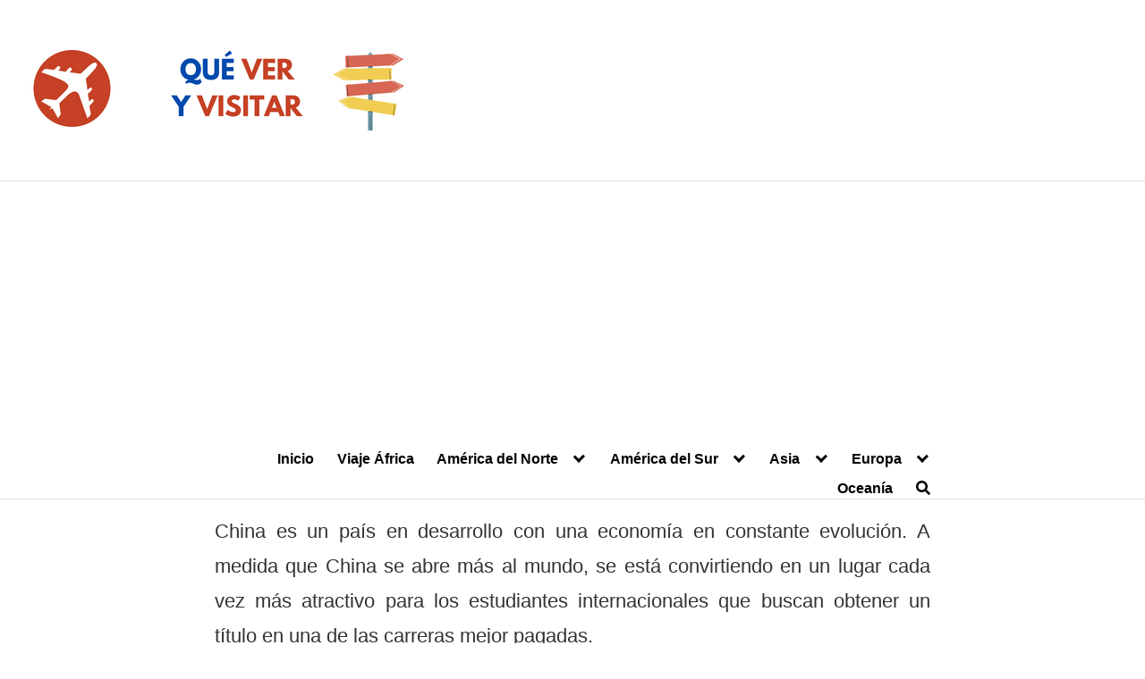

--- FILE ---
content_type: text/html; charset=UTF-8
request_url: https://queveryvisitar.com/cuales-son-las-carreras-mejor-pagadas-en-china/
body_size: 16997
content:
<!DOCTYPE html>
<html lang="es" prefix="og: https://ogp.me/ns#">
<head>
	<meta charset="UTF-8">
	<meta name="viewport" content="width=device-width, initial-scale=1">
	<link rel="profile" href="https://gmpg.org/xfn/11">
		<style>img:is([sizes="auto" i], [sizes^="auto," i]) { contain-intrinsic-size: 3000px 1500px }</style>
	
<!-- Optimización en motores de búsqueda por Rank Math PRO -  https://rankmath.com/ -->
<title>▷ ¿Cuáles son las carreras mejor pagadas en China? - Qué Ver y Visitar 🌍</title>
<meta name="description" content="La carrera más estudiada en China es la carrera de ingeniería. Según un estudio realizado en 2016, el 55% de los estudiantes chinos que estaban buscando una"/>
<meta name="robots" content="follow, index, max-snippet:-1, max-video-preview:-1, max-image-preview:large"/>
<link rel="canonical" href="https://queveryvisitar.com/cuales-son-las-carreras-mejor-pagadas-en-china/" />
<meta property="og:locale" content="es_ES" />
<meta property="og:type" content="article" />
<meta property="og:title" content="▷ ¿Cuáles son las carreras mejor pagadas en China? - Qué Ver y Visitar 🌍" />
<meta property="og:description" content="La carrera más estudiada en China es la carrera de ingeniería. Según un estudio realizado en 2016, el 55% de los estudiantes chinos que estaban buscando una" />
<meta property="og:url" content="https://queveryvisitar.com/cuales-son-las-carreras-mejor-pagadas-en-china/" />
<meta property="og:site_name" content="Qué Ver y Visitar" />
<meta property="article:section" content="Viaje China" />
<meta property="og:updated_time" content="2022-12-22T13:35:09+00:00" />
<meta property="og:image" content="https://queveryvisitar.com/wp-content/uploads/cuales-son-las-carreras-mejor-pagadas-en-china.jpg" />
<meta property="og:image:secure_url" content="https://queveryvisitar.com/wp-content/uploads/cuales-son-las-carreras-mejor-pagadas-en-china.jpg" />
<meta property="og:image:width" content="1200" />
<meta property="og:image:height" content="747" />
<meta property="og:image:alt" content="¿Cuáles son las carreras mejor pagadas en China?" />
<meta property="og:image:type" content="image/jpeg" />
<meta property="article:published_time" content="2022-12-21T19:06:43+00:00" />
<meta property="article:modified_time" content="2022-12-22T13:35:09+00:00" />
<meta name="twitter:card" content="summary_large_image" />
<meta name="twitter:title" content="▷ ¿Cuáles son las carreras mejor pagadas en China? - Qué Ver y Visitar 🌍" />
<meta name="twitter:description" content="La carrera más estudiada en China es la carrera de ingeniería. Según un estudio realizado en 2016, el 55% de los estudiantes chinos que estaban buscando una" />
<meta name="twitter:image" content="https://queveryvisitar.com/wp-content/uploads/cuales-son-las-carreras-mejor-pagadas-en-china.jpg" />
<meta name="twitter:label1" content="Escrito por" />
<meta name="twitter:data1" content="s4jwq" />
<meta name="twitter:label2" content="Tiempo de lectura" />
<meta name="twitter:data2" content="2 minutos" />
<script type="application/ld+json" class="rank-math-schema-pro">{"@context":"https://schema.org","@graph":[{"@type":["Person","Organization"],"@id":"https://queveryvisitar.com/#person","name":"Qu\u00e9 Ver y Visitar - Blog Sobre Viajes | Turismo","logo":{"@type":"ImageObject","@id":"https://queveryvisitar.com/#logo","url":"https://queveryvisitar.com/wp-content/uploads/cropped-LOGOTIPO-QUEVERYVISITAR-150x90.png","contentUrl":"https://queveryvisitar.com/wp-content/uploads/cropped-LOGOTIPO-QUEVERYVISITAR-150x90.png","caption":"Qu\u00e9 Ver y Visitar","inLanguage":"es"},"image":{"@type":"ImageObject","@id":"https://queveryvisitar.com/#logo","url":"https://queveryvisitar.com/wp-content/uploads/cropped-LOGOTIPO-QUEVERYVISITAR-150x90.png","contentUrl":"https://queveryvisitar.com/wp-content/uploads/cropped-LOGOTIPO-QUEVERYVISITAR-150x90.png","caption":"Qu\u00e9 Ver y Visitar","inLanguage":"es"}},{"@type":"WebSite","@id":"https://queveryvisitar.com/#website","url":"https://queveryvisitar.com","name":"Qu\u00e9 Ver y Visitar","publisher":{"@id":"https://queveryvisitar.com/#person"},"inLanguage":"es"},{"@type":"ImageObject","@id":"https://queveryvisitar.com/wp-content/uploads/cuales-son-las-carreras-mejor-pagadas-en-china.jpg","url":"https://queveryvisitar.com/wp-content/uploads/cuales-son-las-carreras-mejor-pagadas-en-china.jpg","width":"1200","height":"747","inLanguage":"es"},{"@type":"WebPage","@id":"https://queveryvisitar.com/cuales-son-las-carreras-mejor-pagadas-en-china/#webpage","url":"https://queveryvisitar.com/cuales-son-las-carreras-mejor-pagadas-en-china/","name":"\u25b7 \u00bfCu\u00e1les son las carreras mejor pagadas en China? - Qu\u00e9 Ver y Visitar \ud83c\udf0d","datePublished":"2022-12-21T19:06:43+00:00","dateModified":"2022-12-22T13:35:09+00:00","isPartOf":{"@id":"https://queveryvisitar.com/#website"},"primaryImageOfPage":{"@id":"https://queveryvisitar.com/wp-content/uploads/cuales-son-las-carreras-mejor-pagadas-en-china.jpg"},"inLanguage":"es"},{"@type":"Person","@id":"https://queveryvisitar.com/author/s4jwq/","name":"s4jwq","url":"https://queveryvisitar.com/author/s4jwq/","image":{"@type":"ImageObject","@id":"https://secure.gravatar.com/avatar/1b63869025e10613f5f46483b9e234466ca1402a05b961ad88d061be483d578b?s=96&amp;d=mm&amp;r=g","url":"https://secure.gravatar.com/avatar/1b63869025e10613f5f46483b9e234466ca1402a05b961ad88d061be483d578b?s=96&amp;d=mm&amp;r=g","caption":"s4jwq","inLanguage":"es"},"sameAs":["http://queveryvisitar.com"]},{"@type":"BlogPosting","headline":"\u25b7 \u00bfCu\u00e1les son las carreras mejor pagadas en China? - Qu\u00e9 Ver y Visitar \ud83c\udf0d","datePublished":"2022-12-21T19:06:43+00:00","dateModified":"2022-12-22T13:35:09+00:00","articleSection":"Viaje China","author":{"@id":"https://queveryvisitar.com/author/s4jwq/","name":"s4jwq"},"publisher":{"@id":"https://queveryvisitar.com/#person"},"description":"La carrera m\u00e1s estudiada en China es la carrera de ingenier\u00eda. Seg\u00fan un estudio realizado en 2016, el 55% de los estudiantes chinos que estaban buscando una","name":"\u25b7 \u00bfCu\u00e1les son las carreras mejor pagadas en China? - Qu\u00e9 Ver y Visitar \ud83c\udf0d","@id":"https://queveryvisitar.com/cuales-son-las-carreras-mejor-pagadas-en-china/#richSnippet","isPartOf":{"@id":"https://queveryvisitar.com/cuales-son-las-carreras-mejor-pagadas-en-china/#webpage"},"image":{"@id":"https://queveryvisitar.com/wp-content/uploads/cuales-son-las-carreras-mejor-pagadas-en-china.jpg"},"inLanguage":"es","mainEntityOfPage":{"@id":"https://queveryvisitar.com/cuales-son-las-carreras-mejor-pagadas-en-china/#webpage"}}]}</script>
<!-- /Plugin Rank Math WordPress SEO -->

<link rel='dns-prefetch' href='//www.googletagmanager.com' />
<link rel='dns-prefetch' href='//pagead2.googlesyndication.com' />
<link rel='dns-prefetch' href='//fundingchoicesmessages.google.com' />
<link rel="alternate" type="application/rss+xml" title="Qué Ver y Visitar &raquo; Feed" href="https://queveryvisitar.com/feed/" />
<link rel="alternate" type="application/rss+xml" title="Qué Ver y Visitar &raquo; Feed de los comentarios" href="https://queveryvisitar.com/comments/feed/" />
<link rel="alternate" type="application/rss+xml" title="Qué Ver y Visitar &raquo; Comentario ¿Cuáles son las carreras mejor pagadas en China? del feed" href="https://queveryvisitar.com/cuales-son-las-carreras-mejor-pagadas-en-china/feed/" />
<link rel='stylesheet' id='pt-cv-public-style-css' href='https://queveryvisitar.com/wp-content/plugins/content-views-query-and-display-post-page/public/assets/css/cv.css?ver=4.2.1' type='text/css' media='all' />
<link rel='stylesheet' id='wp-block-library-css' href='https://queveryvisitar.com/wp-includes/css/dist/block-library/style.min.css?ver=6.8.3' type='text/css' media='all' />
<style id='classic-theme-styles-inline-css' type='text/css'>
/*! This file is auto-generated */
.wp-block-button__link{color:#fff;background-color:#32373c;border-radius:9999px;box-shadow:none;text-decoration:none;padding:calc(.667em + 2px) calc(1.333em + 2px);font-size:1.125em}.wp-block-file__button{background:#32373c;color:#fff;text-decoration:none}
</style>
<style id='global-styles-inline-css' type='text/css'>
:root{--wp--preset--aspect-ratio--square: 1;--wp--preset--aspect-ratio--4-3: 4/3;--wp--preset--aspect-ratio--3-4: 3/4;--wp--preset--aspect-ratio--3-2: 3/2;--wp--preset--aspect-ratio--2-3: 2/3;--wp--preset--aspect-ratio--16-9: 16/9;--wp--preset--aspect-ratio--9-16: 9/16;--wp--preset--color--black: #000000;--wp--preset--color--cyan-bluish-gray: #abb8c3;--wp--preset--color--white: #ffffff;--wp--preset--color--pale-pink: #f78da7;--wp--preset--color--vivid-red: #cf2e2e;--wp--preset--color--luminous-vivid-orange: #ff6900;--wp--preset--color--luminous-vivid-amber: #fcb900;--wp--preset--color--light-green-cyan: #7bdcb5;--wp--preset--color--vivid-green-cyan: #00d084;--wp--preset--color--pale-cyan-blue: #8ed1fc;--wp--preset--color--vivid-cyan-blue: #0693e3;--wp--preset--color--vivid-purple: #9b51e0;--wp--preset--gradient--vivid-cyan-blue-to-vivid-purple: linear-gradient(135deg,rgba(6,147,227,1) 0%,rgb(155,81,224) 100%);--wp--preset--gradient--light-green-cyan-to-vivid-green-cyan: linear-gradient(135deg,rgb(122,220,180) 0%,rgb(0,208,130) 100%);--wp--preset--gradient--luminous-vivid-amber-to-luminous-vivid-orange: linear-gradient(135deg,rgba(252,185,0,1) 0%,rgba(255,105,0,1) 100%);--wp--preset--gradient--luminous-vivid-orange-to-vivid-red: linear-gradient(135deg,rgba(255,105,0,1) 0%,rgb(207,46,46) 100%);--wp--preset--gradient--very-light-gray-to-cyan-bluish-gray: linear-gradient(135deg,rgb(238,238,238) 0%,rgb(169,184,195) 100%);--wp--preset--gradient--cool-to-warm-spectrum: linear-gradient(135deg,rgb(74,234,220) 0%,rgb(151,120,209) 20%,rgb(207,42,186) 40%,rgb(238,44,130) 60%,rgb(251,105,98) 80%,rgb(254,248,76) 100%);--wp--preset--gradient--blush-light-purple: linear-gradient(135deg,rgb(255,206,236) 0%,rgb(152,150,240) 100%);--wp--preset--gradient--blush-bordeaux: linear-gradient(135deg,rgb(254,205,165) 0%,rgb(254,45,45) 50%,rgb(107,0,62) 100%);--wp--preset--gradient--luminous-dusk: linear-gradient(135deg,rgb(255,203,112) 0%,rgb(199,81,192) 50%,rgb(65,88,208) 100%);--wp--preset--gradient--pale-ocean: linear-gradient(135deg,rgb(255,245,203) 0%,rgb(182,227,212) 50%,rgb(51,167,181) 100%);--wp--preset--gradient--electric-grass: linear-gradient(135deg,rgb(202,248,128) 0%,rgb(113,206,126) 100%);--wp--preset--gradient--midnight: linear-gradient(135deg,rgb(2,3,129) 0%,rgb(40,116,252) 100%);--wp--preset--font-size--small: 13px;--wp--preset--font-size--medium: 20px;--wp--preset--font-size--large: 36px;--wp--preset--font-size--x-large: 42px;--wp--preset--spacing--20: 0.44rem;--wp--preset--spacing--30: 0.67rem;--wp--preset--spacing--40: 1rem;--wp--preset--spacing--50: 1.5rem;--wp--preset--spacing--60: 2.25rem;--wp--preset--spacing--70: 3.38rem;--wp--preset--spacing--80: 5.06rem;--wp--preset--shadow--natural: 6px 6px 9px rgba(0, 0, 0, 0.2);--wp--preset--shadow--deep: 12px 12px 50px rgba(0, 0, 0, 0.4);--wp--preset--shadow--sharp: 6px 6px 0px rgba(0, 0, 0, 0.2);--wp--preset--shadow--outlined: 6px 6px 0px -3px rgba(255, 255, 255, 1), 6px 6px rgba(0, 0, 0, 1);--wp--preset--shadow--crisp: 6px 6px 0px rgba(0, 0, 0, 1);}:where(.is-layout-flex){gap: 0.5em;}:where(.is-layout-grid){gap: 0.5em;}body .is-layout-flex{display: flex;}.is-layout-flex{flex-wrap: wrap;align-items: center;}.is-layout-flex > :is(*, div){margin: 0;}body .is-layout-grid{display: grid;}.is-layout-grid > :is(*, div){margin: 0;}:where(.wp-block-columns.is-layout-flex){gap: 2em;}:where(.wp-block-columns.is-layout-grid){gap: 2em;}:where(.wp-block-post-template.is-layout-flex){gap: 1.25em;}:where(.wp-block-post-template.is-layout-grid){gap: 1.25em;}.has-black-color{color: var(--wp--preset--color--black) !important;}.has-cyan-bluish-gray-color{color: var(--wp--preset--color--cyan-bluish-gray) !important;}.has-white-color{color: var(--wp--preset--color--white) !important;}.has-pale-pink-color{color: var(--wp--preset--color--pale-pink) !important;}.has-vivid-red-color{color: var(--wp--preset--color--vivid-red) !important;}.has-luminous-vivid-orange-color{color: var(--wp--preset--color--luminous-vivid-orange) !important;}.has-luminous-vivid-amber-color{color: var(--wp--preset--color--luminous-vivid-amber) !important;}.has-light-green-cyan-color{color: var(--wp--preset--color--light-green-cyan) !important;}.has-vivid-green-cyan-color{color: var(--wp--preset--color--vivid-green-cyan) !important;}.has-pale-cyan-blue-color{color: var(--wp--preset--color--pale-cyan-blue) !important;}.has-vivid-cyan-blue-color{color: var(--wp--preset--color--vivid-cyan-blue) !important;}.has-vivid-purple-color{color: var(--wp--preset--color--vivid-purple) !important;}.has-black-background-color{background-color: var(--wp--preset--color--black) !important;}.has-cyan-bluish-gray-background-color{background-color: var(--wp--preset--color--cyan-bluish-gray) !important;}.has-white-background-color{background-color: var(--wp--preset--color--white) !important;}.has-pale-pink-background-color{background-color: var(--wp--preset--color--pale-pink) !important;}.has-vivid-red-background-color{background-color: var(--wp--preset--color--vivid-red) !important;}.has-luminous-vivid-orange-background-color{background-color: var(--wp--preset--color--luminous-vivid-orange) !important;}.has-luminous-vivid-amber-background-color{background-color: var(--wp--preset--color--luminous-vivid-amber) !important;}.has-light-green-cyan-background-color{background-color: var(--wp--preset--color--light-green-cyan) !important;}.has-vivid-green-cyan-background-color{background-color: var(--wp--preset--color--vivid-green-cyan) !important;}.has-pale-cyan-blue-background-color{background-color: var(--wp--preset--color--pale-cyan-blue) !important;}.has-vivid-cyan-blue-background-color{background-color: var(--wp--preset--color--vivid-cyan-blue) !important;}.has-vivid-purple-background-color{background-color: var(--wp--preset--color--vivid-purple) !important;}.has-black-border-color{border-color: var(--wp--preset--color--black) !important;}.has-cyan-bluish-gray-border-color{border-color: var(--wp--preset--color--cyan-bluish-gray) !important;}.has-white-border-color{border-color: var(--wp--preset--color--white) !important;}.has-pale-pink-border-color{border-color: var(--wp--preset--color--pale-pink) !important;}.has-vivid-red-border-color{border-color: var(--wp--preset--color--vivid-red) !important;}.has-luminous-vivid-orange-border-color{border-color: var(--wp--preset--color--luminous-vivid-orange) !important;}.has-luminous-vivid-amber-border-color{border-color: var(--wp--preset--color--luminous-vivid-amber) !important;}.has-light-green-cyan-border-color{border-color: var(--wp--preset--color--light-green-cyan) !important;}.has-vivid-green-cyan-border-color{border-color: var(--wp--preset--color--vivid-green-cyan) !important;}.has-pale-cyan-blue-border-color{border-color: var(--wp--preset--color--pale-cyan-blue) !important;}.has-vivid-cyan-blue-border-color{border-color: var(--wp--preset--color--vivid-cyan-blue) !important;}.has-vivid-purple-border-color{border-color: var(--wp--preset--color--vivid-purple) !important;}.has-vivid-cyan-blue-to-vivid-purple-gradient-background{background: var(--wp--preset--gradient--vivid-cyan-blue-to-vivid-purple) !important;}.has-light-green-cyan-to-vivid-green-cyan-gradient-background{background: var(--wp--preset--gradient--light-green-cyan-to-vivid-green-cyan) !important;}.has-luminous-vivid-amber-to-luminous-vivid-orange-gradient-background{background: var(--wp--preset--gradient--luminous-vivid-amber-to-luminous-vivid-orange) !important;}.has-luminous-vivid-orange-to-vivid-red-gradient-background{background: var(--wp--preset--gradient--luminous-vivid-orange-to-vivid-red) !important;}.has-very-light-gray-to-cyan-bluish-gray-gradient-background{background: var(--wp--preset--gradient--very-light-gray-to-cyan-bluish-gray) !important;}.has-cool-to-warm-spectrum-gradient-background{background: var(--wp--preset--gradient--cool-to-warm-spectrum) !important;}.has-blush-light-purple-gradient-background{background: var(--wp--preset--gradient--blush-light-purple) !important;}.has-blush-bordeaux-gradient-background{background: var(--wp--preset--gradient--blush-bordeaux) !important;}.has-luminous-dusk-gradient-background{background: var(--wp--preset--gradient--luminous-dusk) !important;}.has-pale-ocean-gradient-background{background: var(--wp--preset--gradient--pale-ocean) !important;}.has-electric-grass-gradient-background{background: var(--wp--preset--gradient--electric-grass) !important;}.has-midnight-gradient-background{background: var(--wp--preset--gradient--midnight) !important;}.has-small-font-size{font-size: var(--wp--preset--font-size--small) !important;}.has-medium-font-size{font-size: var(--wp--preset--font-size--medium) !important;}.has-large-font-size{font-size: var(--wp--preset--font-size--large) !important;}.has-x-large-font-size{font-size: var(--wp--preset--font-size--x-large) !important;}
:where(.wp-block-post-template.is-layout-flex){gap: 1.25em;}:where(.wp-block-post-template.is-layout-grid){gap: 1.25em;}
:where(.wp-block-columns.is-layout-flex){gap: 2em;}:where(.wp-block-columns.is-layout-grid){gap: 2em;}
:root :where(.wp-block-pullquote){font-size: 1.5em;line-height: 1.6;}
</style>
<link rel='stylesheet' id='toc-screen-css' href='https://queveryvisitar.com/wp-content/plugins/table-of-contents-plus/screen.min.css?ver=2411.1' type='text/css' media='all' />
<link rel='stylesheet' id='orbital-style-css' href='https://queveryvisitar.com/wp-content/themes/orbital/assets/css/main.css?ver=6.8.3' type='text/css' media='all' />
<link rel='stylesheet' id='wpdreams-asl-basic-css' href='https://queveryvisitar.com/wp-content/plugins/ajax-search-lite/css/style.basic.css?ver=4.13.4' type='text/css' media='all' />
<style id='wpdreams-asl-basic-inline-css' type='text/css'>

					div[id*='ajaxsearchlitesettings'].searchsettings .asl_option_inner label {
						font-size: 0px !important;
						color: rgba(0, 0, 0, 0);
					}
					div[id*='ajaxsearchlitesettings'].searchsettings .asl_option_inner label:after {
						font-size: 11px !important;
						position: absolute;
						top: 0;
						left: 0;
						z-index: 1;
					}
					.asl_w_container {
						width: 100%;
						margin: 0px 0px 0px 0px;
						min-width: 200px;
					}
					div[id*='ajaxsearchlite'].asl_m {
						width: 100%;
					}
					div[id*='ajaxsearchliteres'].wpdreams_asl_results div.resdrg span.highlighted {
						font-weight: bold;
						color: rgba(217, 49, 43, 1);
						background-color: rgba(238, 238, 238, 1);
					}
					div[id*='ajaxsearchliteres'].wpdreams_asl_results .results img.asl_image {
						width: 70px;
						height: 70px;
						object-fit: cover;
					}
					div[id*='ajaxsearchlite'].asl_r .results {
						max-height: none;
					}
					div[id*='ajaxsearchlite'].asl_r {
						position: absolute;
					}
				
						div.asl_r.asl_w.vertical .results .item::after {
							display: block;
							position: absolute;
							bottom: 0;
							content: '';
							height: 1px;
							width: 100%;
							background: #D8D8D8;
						}
						div.asl_r.asl_w.vertical .results .item.asl_last_item::after {
							display: none;
						}
					
</style>
<link rel='stylesheet' id='wpdreams-asl-instance-css' href='https://queveryvisitar.com/wp-content/plugins/ajax-search-lite/css/style-curvy-red.css?ver=4.13.4' type='text/css' media='all' />
<style id='generateblocks-inline-css' type='text/css'>
:root{--gb-container-width:1100px;}.gb-container .wp-block-image img{vertical-align:middle;}.gb-grid-wrapper .wp-block-image{margin-bottom:0;}.gb-highlight{background:none;}.gb-shape{line-height:0;}.gb-container-link{position:absolute;top:0;right:0;bottom:0;left:0;z-index:999;}a.gb-container{display: block;}
</style>
<script type="text/javascript" src="https://queveryvisitar.com/wp-includes/js/jquery/jquery.min.js?ver=3.7.1" id="jquery-core-js"></script>
<script type="text/javascript" src="https://queveryvisitar.com/wp-includes/js/jquery/jquery-migrate.min.js?ver=3.4.1" id="jquery-migrate-js"></script>
<script type="text/javascript" id="jquery-js-after">
/* <![CDATA[ */
jQuery(document).ready(function() {
	jQuery(".2045523d22490665dc532a5b76c1c167").click(function() {
		jQuery.post(
			"https://queveryvisitar.com/wp-admin/admin-ajax.php", {
				"action": "quick_adsense_onpost_ad_click",
				"quick_adsense_onpost_ad_index": jQuery(this).attr("data-index"),
				"quick_adsense_nonce": "f06d19689c",
			}, function(response) { }
		);
	});
});
/* ]]> */
</script>
<link rel="EditURI" type="application/rsd+xml" title="RSD" href="https://queveryvisitar.com/xmlrpc.php?rsd" />
<link rel='shortlink' href='https://queveryvisitar.com/?p=6908' />
<meta name="generator" content="Site Kit by Google 1.167.0" />    <style>
        @media(min-width: 48rem){

            .container {
                width: 52rem;
            }

            .entry-content {
                max-width: 70%;
                flex-basis: 70%;
            }

            .entry-aside {
                max-width: 30%;
                flex-basis: 30%;
                order: 0;
                -ms-flex-order: 0;

            }

        }


                a {
                color: #2196f3;
            }

        

                .site-header {
                background-color: #ffffff;
            }

        
                .site-header a {
                color: ;
            }

            @media(min-width: 1040px){
                .site-navbar .menu-item-has-children:after {
                    border-color: ;
                }
            }
    

    </style>

            <style>
        </style>
    <!-- Google tag (gtag.js) -->
<script async src="https://www.googletagmanager.com/gtag/js?id=G-LRPH2NCDN5"></script>
<script>
  window.dataLayer = window.dataLayer || [];
  function gtag(){dataLayer.push(arguments);}
  gtag('js', new Date());

  gtag('config', 'G-LRPH2NCDN5');
</script><script async src="https://pagead2.googlesyndication.com/pagead/js/adsbygoogle.js?client=ca-pub-5741474071597834"
     crossorigin="anonymous"></script>
<!-- Metaetiquetas de Google AdSense añadidas por Site Kit -->
<meta name="google-adsense-platform-account" content="ca-host-pub-2644536267352236">
<meta name="google-adsense-platform-domain" content="sitekit.withgoogle.com">
<!-- Acabar con las metaetiquetas de Google AdSense añadidas por Site Kit -->
				<link rel="preconnect" href="https://fonts.gstatic.com" crossorigin />
				<link rel="preload" as="style" href="//fonts.googleapis.com/css?family=Open+Sans&display=swap" />
								<link rel="stylesheet" href="//fonts.googleapis.com/css?family=Open+Sans&display=swap" media="all" />
				
<!-- Fragmento de código de Google Adsense añadido por Site Kit -->
<script type="text/javascript" async="async" src="https://pagead2.googlesyndication.com/pagead/js/adsbygoogle.js?client=ca-pub-5741474071597834&amp;host=ca-host-pub-2644536267352236" crossorigin="anonymous"></script>

<!-- Final del fragmento de código de Google Adsense añadido por Site Kit -->
<link rel="icon" href="https://queveryvisitar.com/wp-content/uploads/cropped-LOGO-32x32.png" sizes="32x32" />
<link rel="icon" href="https://queveryvisitar.com/wp-content/uploads/cropped-LOGO-192x192.png" sizes="192x192" />
<link rel="apple-touch-icon" href="https://queveryvisitar.com/wp-content/uploads/cropped-LOGO-180x180.png" />
<meta name="msapplication-TileImage" content="https://queveryvisitar.com/wp-content/uploads/cropped-LOGO-270x270.png" />
		<style type="text/css" id="wp-custom-css">
			/* Optimización de los párrafos */
p {
    font-size: 22px; /* Mantiene un tamaño de fuente grande para buena legibilidad */
    line-height: 1.8; /* Aumenta ligeramente el interlineado para mayor comodidad de lectura */
    margin-bottom: 24px; /* Espacio adicional entre párrafos */
    text-align: justify; /* Alineación justificada para mejorar el flujo de lectura */
}

/* Estilo para las imágenes (Optimización de carga y presentación) */
img {
    max-width: 100%; /* Asegura que las imágenes no excedan el ancho del contenedor */
    height: auto; /* Mantiene la proporción de las imágenes */
    display: block; /* Evita el margen blanco alrededor de imágenes */
    margin: 24px 0; /* Espacio entre imágenes y texto */
    loading: lazy; /* Activa la carga diferida (lazy loading) */
    border-radius: 8px; /* Añade bordes redondeados para un aspecto más suave */
}

/* Optimización de títulos */
h1, h2, h3, h4, h5, h6 {
    margin-top: 32px; /* Espacio extra para diferenciar mejor las secciones */
    font-weight: bold; /* Asegura que los títulos sean claros y visibles */
    line-height: 1.5; /* Interlineado más cómodo para los títulos */
    color: #333; /* Color de texto más oscuro para mejorar el contraste */
}

/* Márgenes laterales para una mejor lectura */
.container, .content-area {
    max-width: 900px; /* Amplía ligeramente el ancho para pantallas más grandes */
    margin: 0 auto; /* Centra el contenido en pantallas más grandes */
    padding: 0 20px; /* Añade espacio lateral para evitar texto pegado a los bordes */
}

/* Optimización de enlaces */
a {
    color: #1a73e8; /* Cambia a un color azul más claro y legible */
    text-decoration: none; /* Elimina el subrayado por defecto */
    font-weight: 600; /* Aumenta el peso del enlace para mayor visibilidad */
    transition: color 0.3s ease; /* Añade transición suave al cambiar de color */
}

a:hover {
    text-decoration: underline; /* Subrayado al pasar el cursor */
    color: #d93025; /* Color al pasar el cursor con un tono más vibrante */
}

/* Estilo para anuncios sticky en la barra lateral */
.sticky-ad {
    position: -webkit-sticky;
    position: sticky;
    top: 10px; /* Mantiene un pequeño espacio antes de pegarse */
    z-index: 1000; /* Asegura que el anuncio se mantenga sobre otros elementos */
}

/* Optimización para videos */
video {
    max-width: 100%; /* El video se ajusta al tamaño del contenedor */
    height: auto;
    display: block;
    margin: 24px 0; /* Añade espacio alrededor del video */
    border-radius: 8px; /* Bordes redondeados para un look uniforme con las imágenes */
}

/* Espaciado en listas (útil para optimizar contenido más largo) */
ul, ol {
    margin-bottom: 24px;
    padding-left: 40px; /* Aumenta la sangría de listas para mejor legibilidad */
    line-height: 1.8; /* Mejor legibilidad en listas largas */
}

li {
    margin-bottom: 12px; /* Añade espacio entre los elementos de la lista */
}

/* Botones estilizados */
button, input[type="button"], input[type="reset"], input[type="submit"] {
    background-color: #ef7c8e; /* Color de fondo del botón */
    color: white; /* Color del texto del botón */
    border-radius: 6px; /* Bordes redondeados */
    padding: 10px 20px; /* Añade relleno para aumentar la usabilidad */
    border: none; /* Sin bordes */
    cursor: pointer; /* Cambia el cursor a pointer para indicar interactividad */
    transition: background-color 0.3s ease; /* Transición suave en el hover */
}

button:hover, input[type="button"]:hover, input[type="submit"]:hover {
    background-color: #d14836; /* Color de fondo al pasar el cursor */
}

/* Estilos para dispositivos móviles */
@media (max-width: 768px) {
    p {
        font-size: 20px; /* Tamaño de fuente ligeramente menor para pantallas pequeñas */
        line-height: 1.6;
    }

    .container, .content-area {
        max-width: 100%; /* Ocupa el 100% del ancho de la pantalla en móviles */
        padding: 0 16px; /* Reduce el padding lateral en pantallas pequeñas */
    }

    h1 {
        font-size: 28px; /* Reduce el tamaño del título en móviles */
    }

    h2 {
        font-size: 24px;
    }

    h3 {
        font-size: 20px;
    }

    /* Ocultar la barra lateral en dispositivos móviles */
    .sidebar {
        display: none;
    }
}

/* Animación suave para aparecer en scroll (opcional) */
.fade-in {
    opacity: 0;
    transition: opacity 1s ease-out;
}

.fade-in.visible {
    opacity: 1;
}

/* Lazy loading de videos también */
video {
    loading: lazy;
}











/*cluster*/
.wp-post-image {
 transition:transform .4s;
 border-radius: 12px;
}
.entry-header
.wp-post-image:hover {
 transform:scale(1.1);
}

.entry-tittle{
	top: 0.4rem
}

/* Fin cluster */






/*MODULOS CASAS CAMBIO */

.moduloscasas {
    list-style-type: none;
    margin: 20px 0;
    padding: 20px 20px 0;
    text-align: left;
    font-size: 17px;
    border-top: 2px solid #ff6363;
    border-bottom: 2px solid #ff6363;
    border-left: 2px solid #ff6363;
    border-right: 2px solid #ff6363;
    background: #f9f9f9;
}








/* ESTILIZAR HEADER 1 - COMPLETO */

.default-header {
width: 100%;
	display:none;
padding: 0.3rem 0;
background-color: #ffd62a;
padding-bottom: 4px;
border-bottom: #e0b706 2px solid; /* editar los px y el estilo CSS para obtener distintos efectos */
}
.title {
font-size: 2.2rem!important;
text-align:center;
}
.banner {
margin: auto auto auto auto;
}


/* Personalizar Cluster compacto */

/*Personalizar titulo boton*/
.entry-item .entry-title {

text-align:center;

}
/*Efecto boton escritorio*/
@media screen and (min-width:1041px){

}
/*Efecto imagen escritorio*/
@media screen and (min-width:1041px){
.entry-item:hover{
transition: transform .2s ease;
transform: scale(1.05);
border:none;
}
}
/*Eliminar lineas cluster personalizados*/
.entry-wrapper {
padding: 0rem;
border: none;
}



/* PHOENIX CLUSTER!!!!!! */

/*cluster*/
.wp-post-image {
 transition:transform .4s;
 border-radius: 12px;
}
.entry-header
.wp-post-image:hover {
 transform:scale(1.1);
}
/* Fin cluster */
		</style>
			
	<!-- Google tag (gtag.js) -->
<script async src="https://www.googletagmanager.com/gtag/js?id=G-LRPH2NCDN5"></script>
<script>
  window.dataLayer = window.dataLayer || [];
  function gtag(){dataLayer.push(arguments);}
  gtag('js', new Date());

  gtag('config', 'G-LRPH2NCDN5');
</script>
	
	
	<script async src="https://pagead2.googlesyndication.com/pagead/js/adsbygoogle.js?client=ca-pub-5741474071597834"
     crossorigin="anonymous"></script>
	

	
	
	

<style>
.tcookiebanner-background {
    display: none;
}
.tcookiebanner-button {
    background-color: #e50b45;
    border: 2px solid#e50b45;
    border-radius: 30px;
    box-shadow: 0 4px 10px rgb(0 0 0/16%);
    color: #fff!important;
    display: inline-block;
    text-align: center;
    font-size: 16px;
    text-rendering: optimizeLegibility;
    font-family: -apple-system,arial,helvetica;
    font-weight: 700;
    line-height: 1.6;
    margin: 10px auto; / Adjusted margin /
    min-width: 230px;
    padding: 14px 30px;
    text-decoration: none;
}
.tcookiebanner h2 {
    font-size: 20px;
    margin: 10px 0;
    color: #333;
    font-weight: 700;
}
.tcookiebanner p {
    font-size: 16px;
    margin: 10px 0;
    color: #666;
    max-width: 80%;
    font-weight: 700;
    text-align: center; / Center-align the text /
}
.tcookiebanner {
    display: none;
    bottom: 0; / Position it at the bottom /
    left: 0;
    align-items: center;
    box-sizing: border-box;
    flex-direction: column;
    margin: 0 auto;
    padding: 20px;
    position: fixed;
    text-align: center;
    width: 100%;
    z-index: 99000;
    height: 45vh; / Take up the bottom half of the view height /
    opacity: 1;
    background-color: #fafafa; / Background color for visibility /
}
.tcookiebanner-background {
    display: none;
}
.tcookiebanner-button {
    background-color: #e50b45;
    border: 2px solid#e50b45;
    border-radius: 30px;
    box-shadow: 0 4px 10px rgb(0 0 0/16%);
    color: #fff!important;
    display: inline-block;
    text-align: center;
    font-size: 16px;
    text-rendering: optimizeLegibility;
    font-family: -apple-system,arial,helvetica;
    font-weight: 700;
    line-height: 1.6;
    margin: 10px auto; / Adjusted margin /
    min-width: 230px;
    padding: 14px 30px;
    text-decoration: none;
}
.tcookiebanner h2 {
    font-size: 20px;
    margin: 10px 0;
    color: #333;
    font-weight: 700;
}
.tcookiebanner p {
    font-size: 16px;
    margin: 10px 0;
    color: #666;
    max-width: 80%;
    font-weight: 700;
    text-align: center; / Center-align the text /
}
.tcookiebanner-no-button {
    background-color: #777; / Different background color /
    border: 2px solid #777;
    border-radius: 30px;
    color: #fff!important;
    display: inline-block;
    text-align: center;
    font-size: 16px;
    font-weight: 700;
    line-height: 1.6;
    margin: 10px auto; / Adjusted margin /
    min-width: 230px;
    padding: 14px 30px;
    text-decoration: none;
}
.button-container {
    display: flex;
    justify-content: space-around;
}
	.tcookie-banner-button, .tcookie-banner-no-button {
    display: inline-block;
    background-color: #e50b45;
    border: 2px solid#e50b45;
    border-radius: 30px;
    box-shadow: 0 4px 10px rgb(0 0 0/16%);
    color: #fff!important;
    text-align: center;
    font-size: 16px;
    text-rendering: optimizeLegibility;
    font-family: -apple-system,arial,helvetica;
    font-weight: 700;
    line-height: 1.6;
    margin: 10px auto; 
    min-width: 230px;
    padding: 14px 30px;
    text-decoration: none;
}
@media only screen and (max-width: 600px) {
  .tcookiebanner {
    height: auto !important;
    padding: 10px !important;
  }
 
  .tcookiebanner p {
    max-width: 100% !important;
  }
 
  .tcookiebanner-content {
    display: flex;
    flex-direction: column;
    align-items: center;
  }
 
  .tcookiebanner-button,
  .tcookiebanner-no-button {
    min-width: 150px !important;
  }
 
  .button-container {
    flex-direction: column;
    align-items: center;
  }
}
.tcookiebanner {
  / ... /
  bottom: 0;
}
 
.tcookiebanner-top {
  top: 0;
  bottom: unset;
}
 
.tcookiebanner-content {
  / ... /
  margin-bottom: 10px;
}
</style>	
	
	
	
	
	
	
</head>
<body class="wp-singular post-template-default single single-post postid-6908 single-format-standard wp-custom-logo wp-theme-orbital no-sidebar layout-menu-orbital">
	<a class="screen-reader-text" href="#content">Saltar al contenido</a>

				
	<div class="header-image">
		<a href="https://queveryvisitar.com/" rel="home">
			<img src="https://queveryvisitar.com/wp-content/uploads/cropped-cropped-LOGOTIPO-QUEVERYVISITAR.png" width="450" height="90" alt="Qué Ver y Visitar">
		</a>
	</div>


		

<header class="site-header with-header center-navbar">
	<div class="container header-inner">
						<button class="toggle nav-toggle mobile-nav-toggle  orbitalMenu-fixed" data-toggle-target=".menu-modal"  data-toggle-body-class="showing-menu-modal" aria-expanded="false" data-set-focus=".close-nav-toggle">
				<span class="toggle-inner">
					<a class="site-nav-trigger">
						<span></span>
					</a>
					<span class="toggle-text">Menu</span>
				</span>
			</button><!-- .nav-toggle -->
			
			<div class="header-navigation-wrapper">

										<nav class="primary-menu-wrapper" aria-label="Horizontal" role="navigation">

							<ul class="primary-menu reset-list-style">

							<li id="menu-item-432" class="menu-item menu-item-type-custom menu-item-object-custom menu-item-home menu-item-432"><a href="https://queveryvisitar.com/">Inicio</a></li>
<li id="menu-item-6490" class="menu-item menu-item-type-taxonomy menu-item-object-category menu-item-6490"><a href="https://queveryvisitar.com/category/africa/">Viaje África</a></li>
<li id="menu-item-6512" class="menu-item menu-item-type-post_type menu-item-object-page menu-item-has-children menu-item-6512"><a href="https://queveryvisitar.com/america-del-norte/">América del Norte</a><span class="icon"></span>
<ul class="sub-menu">
	<li id="menu-item-5827" class="menu-item menu-item-type-taxonomy menu-item-object-category menu-item-5827"><a href="https://queveryvisitar.com/category/estados-unidos/">Viaje Estados Unidos</a></li>
	<li id="menu-item-38032" class="menu-item menu-item-type-custom menu-item-object-custom menu-item-38032"><a href="https://queveryvisitar.com/category/canada/">Viaje Canadá</a></li>
</ul>
</li>
<li id="menu-item-6508" class="menu-item menu-item-type-post_type menu-item-object-page menu-item-has-children menu-item-6508"><a href="https://queveryvisitar.com/america-del-sur/">América del Sur</a><span class="icon"></span>
<ul class="sub-menu">
	<li id="menu-item-437" class="menu-item menu-item-type-taxonomy menu-item-object-category menu-item-437"><a href="https://queveryvisitar.com/category/mexico/">Viaje México</a></li>
	<li id="menu-item-37992" class="menu-item menu-item-type-custom menu-item-object-custom menu-item-37992"><a href="https://queveryvisitar.com/category/brasil/">Viaje Brasil</a></li>
	<li id="menu-item-438" class="menu-item menu-item-type-taxonomy menu-item-object-category menu-item-438"><a href="https://queveryvisitar.com/category/argentina/">Viaje Argentina</a></li>
	<li id="menu-item-440" class="menu-item menu-item-type-taxonomy menu-item-object-category menu-item-440"><a href="https://queveryvisitar.com/category/colombia/">Viaje Colombia</a></li>
	<li id="menu-item-439" class="menu-item menu-item-type-taxonomy menu-item-object-category menu-item-439"><a href="https://queveryvisitar.com/category/chile/">Viaje Chile</a></li>
	<li id="menu-item-441" class="menu-item menu-item-type-taxonomy menu-item-object-category menu-item-441"><a href="https://queveryvisitar.com/category/peru/">Viaje Perú</a></li>
</ul>
</li>
<li id="menu-item-6504" class="menu-item menu-item-type-post_type menu-item-object-page menu-item-has-children menu-item-6504"><a href="https://queveryvisitar.com/asia/">Asia</a><span class="icon"></span>
<ul class="sub-menu">
	<li id="menu-item-7355" class="menu-item menu-item-type-taxonomy menu-item-object-category current-post-ancestor current-menu-parent current-post-parent menu-item-7355"><a href="https://queveryvisitar.com/category/china/">Viaje China</a></li>
	<li id="menu-item-5826" class="menu-item menu-item-type-taxonomy menu-item-object-category menu-item-has-children menu-item-5826"><a href="https://queveryvisitar.com/category/tailandia/">Viaje Tailandia</a><span class="icon"></span>
	<ul class="sub-menu">
		<li id="menu-item-13905" class="menu-item menu-item-type-taxonomy menu-item-object-category menu-item-13905"><a href="https://queveryvisitar.com/category/phi-phi/">Viaje Phi Phi</a></li>
	</ul>
</li>
	<li id="menu-item-5893" class="menu-item menu-item-type-taxonomy menu-item-object-category menu-item-has-children menu-item-5893"><a href="https://queveryvisitar.com/category/nepal/">Viaje Nepal</a><span class="icon"></span>
	<ul class="sub-menu">
		<li id="menu-item-7356" class="menu-item menu-item-type-taxonomy menu-item-object-category menu-item-7356"><a href="https://queveryvisitar.com/category/everest/">Viaje Everest</a></li>
	</ul>
</li>
	<li id="menu-item-5963" class="menu-item menu-item-type-taxonomy menu-item-object-category menu-item-5963"><a href="https://queveryvisitar.com/category/taiwan/">Viaje Taiwan</a></li>
	<li id="menu-item-7821" class="menu-item menu-item-type-taxonomy menu-item-object-category menu-item-7821"><a href="https://queveryvisitar.com/category/indonesia/">Viaje Indonesia</a></li>
	<li id="menu-item-8157" class="menu-item menu-item-type-taxonomy menu-item-object-category menu-item-8157"><a href="https://queveryvisitar.com/category/vietnam/">Vietnam</a></li>
</ul>
</li>
<li id="menu-item-6500" class="menu-item menu-item-type-post_type menu-item-object-page menu-item-has-children menu-item-6500"><a href="https://queveryvisitar.com/europa/">Europa</a><span class="icon"></span>
<ul class="sub-menu">
	<li id="menu-item-436" class="menu-item menu-item-type-taxonomy menu-item-object-category menu-item-436"><a href="https://queveryvisitar.com/category/espana/">Viaje España</a></li>
	<li id="menu-item-5964" class="menu-item menu-item-type-taxonomy menu-item-object-category menu-item-5964"><a href="https://queveryvisitar.com/category/francia/">Viaje Francia</a></li>
	<li id="menu-item-38019" class="menu-item menu-item-type-custom menu-item-object-custom menu-item-38019"><a href="https://queveryvisitar.com/category/croacia/">Viaje Croacia</a></li>
</ul>
</li>
<li id="menu-item-14578" class="menu-item menu-item-type-post_type menu-item-object-page menu-item-14578"><a href="https://queveryvisitar.com/oceania/">Oceanía</a></li>
<li class="menu-item search-item">    <a href="#" onclick="orbital_expand_navbar()" class="text-center"><svg class="svg-inline--fa fa-search fa-w-16 fa-sm" aria-hidden="true" focusable="false" data-prefix="fa" data-icon="search" role="img" xmlns="http://www.w3.org/2000/svg" viewBox="0 0 512 512" data-fa-i2svg=""><path fill="currentColor" d="M505 442.7L405.3 343c-4.5-4.5-10.6-7-17-7H372c27.6-35.3 44-79.7 44-128C416 93.1 322.9 0 208 0S0 93.1 0 208s93.1 208 208 208c48.3 0 92.7-16.4 128-44v16.3c0 6.4 2.5 12.5 7 17l99.7 99.7c9.4 9.4 24.6 9.4 33.9 0l28.3-28.3c9.4-9.4 9.4-24.6.1-34zM208 336c-70.7 0-128-57.2-128-128 0-70.7 57.2-128 128-128 70.7 0 128 57.2 128 128 0 70.7-57.2 128-128 128z"></path></svg></a>
    </li>
							</ul>
							
						</nav><!-- .primary-menu-wrapper -->
					
			</div><!-- .header-navigation-wrapper -->
		
	</div>
</header>

<div class="menu-modal cover-modal header-footer-group" data-modal-target-string=".menu-modal">

	<div class="menu-modal-inner modal-inner">

		<div class="menu-wrapper section-inner">

			<div class="menu-top">

				<button class="toggle close-nav-toggle fill-children-current-color" data-toggle-target=".menu-modal" data-toggle-body-class="showing-menu-modal" aria-expanded="false" data-set-focus=".menu-modal">
					<span class="toggle-text">Close Menu</span>
					X
				</button><!-- .nav-toggle -->

				
				<nav class="mobile-menu" aria-label="Mobile" role="navigation">

					<ul class="modal-menu reset-list-style">

					<li class="menu-item menu-item-type-custom menu-item-object-custom menu-item-home menu-item-432"><div class="ancestor-wrapper"><a href="https://queveryvisitar.com/">Inicio</a></div><!-- .ancestor-wrapper --></li>
<li class="menu-item menu-item-type-taxonomy menu-item-object-category menu-item-6490"><div class="ancestor-wrapper"><a href="https://queveryvisitar.com/category/africa/">Viaje África</a></div><!-- .ancestor-wrapper --></li>
<li class="menu-item menu-item-type-post_type menu-item-object-page menu-item-has-children menu-item-6512"><div class="ancestor-wrapper"><a href="https://queveryvisitar.com/america-del-norte/">América del Norte</a><button class="toggle sub-menu-toggle fill-children-current-color" data-toggle-target=".menu-modal .menu-item-6512 > .sub-menu" data-toggle-type="slidetoggle" data-toggle-duration="250" aria-expanded="false"><span class="screen-reader-text">Show sub menu</span><svg class="svg-icon" aria-hidden="true" role="img" focusable="false" xmlns="http://www.w3.org/2000/svg" width="20" height="12" viewBox="0 0 20 12"><polygon fill="" fill-rule="evenodd" points="1319.899 365.778 1327.678 358 1329.799 360.121 1319.899 370.021 1310 360.121 1312.121 358" transform="translate(-1310 -358)"></polygon></svg></button></div><!-- .ancestor-wrapper -->
<ul class="sub-menu">
	<li class="menu-item menu-item-type-taxonomy menu-item-object-category menu-item-5827"><div class="ancestor-wrapper"><a href="https://queveryvisitar.com/category/estados-unidos/">Viaje Estados Unidos</a></div><!-- .ancestor-wrapper --></li>
	<li class="menu-item menu-item-type-custom menu-item-object-custom menu-item-38032"><div class="ancestor-wrapper"><a href="https://queveryvisitar.com/category/canada/">Viaje Canadá</a></div><!-- .ancestor-wrapper --></li>
</ul>
</li>
<li class="menu-item menu-item-type-post_type menu-item-object-page menu-item-has-children menu-item-6508"><div class="ancestor-wrapper"><a href="https://queveryvisitar.com/america-del-sur/">América del Sur</a><button class="toggle sub-menu-toggle fill-children-current-color" data-toggle-target=".menu-modal .menu-item-6508 > .sub-menu" data-toggle-type="slidetoggle" data-toggle-duration="250" aria-expanded="false"><span class="screen-reader-text">Show sub menu</span><svg class="svg-icon" aria-hidden="true" role="img" focusable="false" xmlns="http://www.w3.org/2000/svg" width="20" height="12" viewBox="0 0 20 12"><polygon fill="" fill-rule="evenodd" points="1319.899 365.778 1327.678 358 1329.799 360.121 1319.899 370.021 1310 360.121 1312.121 358" transform="translate(-1310 -358)"></polygon></svg></button></div><!-- .ancestor-wrapper -->
<ul class="sub-menu">
	<li class="menu-item menu-item-type-taxonomy menu-item-object-category menu-item-437"><div class="ancestor-wrapper"><a href="https://queveryvisitar.com/category/mexico/">Viaje México</a></div><!-- .ancestor-wrapper --></li>
	<li class="menu-item menu-item-type-custom menu-item-object-custom menu-item-37992"><div class="ancestor-wrapper"><a href="https://queveryvisitar.com/category/brasil/">Viaje Brasil</a></div><!-- .ancestor-wrapper --></li>
	<li class="menu-item menu-item-type-taxonomy menu-item-object-category menu-item-438"><div class="ancestor-wrapper"><a href="https://queveryvisitar.com/category/argentina/">Viaje Argentina</a></div><!-- .ancestor-wrapper --></li>
	<li class="menu-item menu-item-type-taxonomy menu-item-object-category menu-item-440"><div class="ancestor-wrapper"><a href="https://queveryvisitar.com/category/colombia/">Viaje Colombia</a></div><!-- .ancestor-wrapper --></li>
	<li class="menu-item menu-item-type-taxonomy menu-item-object-category menu-item-439"><div class="ancestor-wrapper"><a href="https://queveryvisitar.com/category/chile/">Viaje Chile</a></div><!-- .ancestor-wrapper --></li>
	<li class="menu-item menu-item-type-taxonomy menu-item-object-category menu-item-441"><div class="ancestor-wrapper"><a href="https://queveryvisitar.com/category/peru/">Viaje Perú</a></div><!-- .ancestor-wrapper --></li>
</ul>
</li>
<li class="menu-item menu-item-type-post_type menu-item-object-page menu-item-has-children menu-item-6504"><div class="ancestor-wrapper"><a href="https://queveryvisitar.com/asia/">Asia</a><button class="toggle sub-menu-toggle fill-children-current-color" data-toggle-target=".menu-modal .menu-item-6504 > .sub-menu" data-toggle-type="slidetoggle" data-toggle-duration="250" aria-expanded="false"><span class="screen-reader-text">Show sub menu</span><svg class="svg-icon" aria-hidden="true" role="img" focusable="false" xmlns="http://www.w3.org/2000/svg" width="20" height="12" viewBox="0 0 20 12"><polygon fill="" fill-rule="evenodd" points="1319.899 365.778 1327.678 358 1329.799 360.121 1319.899 370.021 1310 360.121 1312.121 358" transform="translate(-1310 -358)"></polygon></svg></button></div><!-- .ancestor-wrapper -->
<ul class="sub-menu">
	<li class="menu-item menu-item-type-taxonomy menu-item-object-category current-post-ancestor current-menu-parent current-post-parent menu-item-7355"><div class="ancestor-wrapper"><a href="https://queveryvisitar.com/category/china/">Viaje China</a></div><!-- .ancestor-wrapper --></li>
	<li class="menu-item menu-item-type-taxonomy menu-item-object-category menu-item-has-children menu-item-5826"><div class="ancestor-wrapper"><a href="https://queveryvisitar.com/category/tailandia/">Viaje Tailandia</a><button class="toggle sub-menu-toggle fill-children-current-color" data-toggle-target=".menu-modal .menu-item-5826 > .sub-menu" data-toggle-type="slidetoggle" data-toggle-duration="250" aria-expanded="false"><span class="screen-reader-text">Show sub menu</span><svg class="svg-icon" aria-hidden="true" role="img" focusable="false" xmlns="http://www.w3.org/2000/svg" width="20" height="12" viewBox="0 0 20 12"><polygon fill="" fill-rule="evenodd" points="1319.899 365.778 1327.678 358 1329.799 360.121 1319.899 370.021 1310 360.121 1312.121 358" transform="translate(-1310 -358)"></polygon></svg></button></div><!-- .ancestor-wrapper -->
	<ul class="sub-menu">
		<li class="menu-item menu-item-type-taxonomy menu-item-object-category menu-item-13905"><div class="ancestor-wrapper"><a href="https://queveryvisitar.com/category/phi-phi/">Viaje Phi Phi</a></div><!-- .ancestor-wrapper --></li>
	</ul>
</li>
	<li class="menu-item menu-item-type-taxonomy menu-item-object-category menu-item-has-children menu-item-5893"><div class="ancestor-wrapper"><a href="https://queveryvisitar.com/category/nepal/">Viaje Nepal</a><button class="toggle sub-menu-toggle fill-children-current-color" data-toggle-target=".menu-modal .menu-item-5893 > .sub-menu" data-toggle-type="slidetoggle" data-toggle-duration="250" aria-expanded="false"><span class="screen-reader-text">Show sub menu</span><svg class="svg-icon" aria-hidden="true" role="img" focusable="false" xmlns="http://www.w3.org/2000/svg" width="20" height="12" viewBox="0 0 20 12"><polygon fill="" fill-rule="evenodd" points="1319.899 365.778 1327.678 358 1329.799 360.121 1319.899 370.021 1310 360.121 1312.121 358" transform="translate(-1310 -358)"></polygon></svg></button></div><!-- .ancestor-wrapper -->
	<ul class="sub-menu">
		<li class="menu-item menu-item-type-taxonomy menu-item-object-category menu-item-7356"><div class="ancestor-wrapper"><a href="https://queveryvisitar.com/category/everest/">Viaje Everest</a></div><!-- .ancestor-wrapper --></li>
	</ul>
</li>
	<li class="menu-item menu-item-type-taxonomy menu-item-object-category menu-item-5963"><div class="ancestor-wrapper"><a href="https://queveryvisitar.com/category/taiwan/">Viaje Taiwan</a></div><!-- .ancestor-wrapper --></li>
	<li class="menu-item menu-item-type-taxonomy menu-item-object-category menu-item-7821"><div class="ancestor-wrapper"><a href="https://queveryvisitar.com/category/indonesia/">Viaje Indonesia</a></div><!-- .ancestor-wrapper --></li>
	<li class="menu-item menu-item-type-taxonomy menu-item-object-category menu-item-8157"><div class="ancestor-wrapper"><a href="https://queveryvisitar.com/category/vietnam/">Vietnam</a></div><!-- .ancestor-wrapper --></li>
</ul>
</li>
<li class="menu-item menu-item-type-post_type menu-item-object-page menu-item-has-children menu-item-6500"><div class="ancestor-wrapper"><a href="https://queveryvisitar.com/europa/">Europa</a><button class="toggle sub-menu-toggle fill-children-current-color" data-toggle-target=".menu-modal .menu-item-6500 > .sub-menu" data-toggle-type="slidetoggle" data-toggle-duration="250" aria-expanded="false"><span class="screen-reader-text">Show sub menu</span><svg class="svg-icon" aria-hidden="true" role="img" focusable="false" xmlns="http://www.w3.org/2000/svg" width="20" height="12" viewBox="0 0 20 12"><polygon fill="" fill-rule="evenodd" points="1319.899 365.778 1327.678 358 1329.799 360.121 1319.899 370.021 1310 360.121 1312.121 358" transform="translate(-1310 -358)"></polygon></svg></button></div><!-- .ancestor-wrapper -->
<ul class="sub-menu">
	<li class="menu-item menu-item-type-taxonomy menu-item-object-category menu-item-436"><div class="ancestor-wrapper"><a href="https://queveryvisitar.com/category/espana/">Viaje España</a></div><!-- .ancestor-wrapper --></li>
	<li class="menu-item menu-item-type-taxonomy menu-item-object-category menu-item-5964"><div class="ancestor-wrapper"><a href="https://queveryvisitar.com/category/francia/">Viaje Francia</a></div><!-- .ancestor-wrapper --></li>
	<li class="menu-item menu-item-type-custom menu-item-object-custom menu-item-38019"><div class="ancestor-wrapper"><a href="https://queveryvisitar.com/category/croacia/">Viaje Croacia</a></div><!-- .ancestor-wrapper --></li>
</ul>
</li>
<li class="menu-item menu-item-type-post_type menu-item-object-page menu-item-14578"><div class="ancestor-wrapper"><a href="https://queveryvisitar.com/oceania/">Oceanía</a></div><!-- .ancestor-wrapper --></li>
<li class="menu-item search-item">    <a href="#" onclick="orbital_expand_navbar()" class="text-center"><svg class="svg-inline--fa fa-search fa-w-16 fa-sm" aria-hidden="true" focusable="false" data-prefix="fa" data-icon="search" role="img" xmlns="http://www.w3.org/2000/svg" viewBox="0 0 512 512" data-fa-i2svg=""><path fill="currentColor" d="M505 442.7L405.3 343c-4.5-4.5-10.6-7-17-7H372c27.6-35.3 44-79.7 44-128C416 93.1 322.9 0 208 0S0 93.1 0 208s93.1 208 208 208c48.3 0 92.7-16.4 128-44v16.3c0 6.4 2.5 12.5 7 17l99.7 99.7c9.4 9.4 24.6 9.4 33.9 0l28.3-28.3c9.4-9.4 9.4-24.6.1-34zM208 336c-70.7 0-128-57.2-128-128 0-70.7 57.2-128 128-128 70.7 0 128 57.2 128 128 0 70.7-57.2 128-128 128z"></path></svg></a>
    </li>
					</ul>

				</nav>

			</div><!-- .menu-top -->

		</div><!-- .menu-wrapper -->

	</div><!-- .menu-modal-inner -->

</div><!-- .menu-modal -->

		<style>
	.navbar-form input:not([type="submit"]):not([type="radio"]):not([type="checkbox"]):not([type="file"]){
		border: none;
		border-radius: 0;
		padding: 0.5rem;
	}

	.navbar-form  .btn-search-form  {
		border-radius: 0;
		box-shadow: none;
		background-color: #0367bf;
	}

	.navbar-form {
		display: none;
		padding: 1rem;
		background: #0267bf;
		margin-top: 1rem;
	}

	.expand-searchform {
		display: flex;
		z-index: 1000000;
		padding-right: 1rem;
	}

	.expand-searchform .search-input{
		flex-grow: 1;
		margin-right: 0.5rem;
	}

</style>
<div class="container">
	<form id="search-navbar" role="search" method="get" class="search-form navbar-form" action="https://queveryvisitar.com/">
		<div class="search-input">
			<input id="search-input" type="search" class="search-field" placeholder="Buscar:" value="" name="s" title="Buscar:" />
		</div>
		<div class="search-submit">
			<button type="submit" class="btn btn-primary btn-search-form"><svg class="svg-inline--fa fa-search fa-w-16 fa-sm" aria-hidden="true" focusable="false" data-prefix="fa" data-icon="search" role="img" xmlns="http://www.w3.org/2000/svg" viewBox="0 0 512 512" data-fa-i2svg=""><path fill="currentColor" d="M505 442.7L405.3 343c-4.5-4.5-10.6-7-17-7H372c27.6-35.3 44-79.7 44-128C416 93.1 322.9 0 208 0S0 93.1 0 208s93.1 208 208 208c48.3 0 92.7-16.4 128-44v16.3c0 6.4 2.5 12.5 7 17l99.7 99.7c9.4 9.4 24.6 9.4 33.9 0l28.3-28.3c9.4-9.4 9.4-24.6.1-34zM208 336c-70.7 0-128-57.2-128-128 0-70.7 57.2-128 128-128 70.7 0 128 57.2 128 128 0 70.7-57.2 128-128 128z"></path></svg></button>
		</div>
	</form>
</div><main id="content" class="site-main post-6908 post type-post status-publish format-standard has-post-thumbnail category-china">

    
    <header class="default-header">
	<div class="container">
					
												<div class="category">
						<a href="https://queveryvisitar.com/category/china/">Viaje China</a>					</div>
							
							<h1 class="title">¿Cuáles son las carreras mejor pagadas en China?</h1>			
							<div class="meta">
									</div>
			
			
			

		
	</div>

	
</header>
    
    <div id="content-wrapper" class="container flex">
        <div class="entry-content">

                <div class="banner desktop">
        <div class="center fluid">
            <script async src="https://pagead2.googlesyndication.com/pagead/js/adsbygoogle.js?client=ca-pub-5741474071597834"
     crossorigin="anonymous"></script>        </div>
    </div>
        <div class="banner mobile">
        <div class="center fluid">
            <script async src="https://pagead2.googlesyndication.com/pagead/js/adsbygoogle.js?client=ca-pub-5741474071597834"
     crossorigin="anonymous"></script>        </div>
    </div>
    
            <p>China es un país en desarrollo con una economía en constante evolución. A medida que China se abre más al mundo, se está convirtiendo en un lugar cada vez más atractivo para los estudiantes internacionales que buscan obtener un título en una de las carreras mejor pagadas.<br />
No se conocen muchos detalles sobre las carreras mejor pagadas en China, pero se sabe que los salarios son generalmente muy altos en comparación con otros países. Según algunos informes, las carreras más bien pagadas en China son aquellas en el área de tecnología, finanzas y medicina.</p>
<h2>¿Cuál es la carrera más estudiada en China?</h2>
<p>La carrera más estudiada en China es la carrera de ingeniería. Según un estudio realizado en 2016, el 55% de los estudiantes chinos que estaban buscando una carrera en el extranjero estaban interesados en la carrera de ingeniería. El segundo campo de estudio más popular entre los estudiantes chinos fue el negocio, con el 15% de los estudiantes que buscaban una carrera en el extranjero interesados en esta área.</p>
<h2>¿Cuál es la carrera que deja más dinero?</h2>
<p>La carrera que deja más dinero en general es la carrera de medicina. Sin embargo, hay muchas otras carreras que pueden dejar mucho dinero, especialmente si se es muy exitoso. Algunas otras carreras que pueden dejar mucho dinero son la carrera de derecho, la carrera de finanzas y la carrera de contabilidad.</p><div class="banner mobile"><div class=" ">
	<script async src="https://pagead2.googlesyndication.com/pagead/js/adsbygoogle.js?client=ca-pub-5741474071597834"
     crossorigin="anonymous"></script>
	</div>
	</div><div class="banner desktop"><div class=" ">
	<script async src="https://pagead2.googlesyndication.com/pagead/js/adsbygoogle.js?client=ca-pub-5741474071597834"
     crossorigin="anonymous"></script>
	</div>
	</div>
<h2>¿Cuáles son las profesiones más demandadas en China?</h2>
<p>Las profesiones más demandadas en China son aquellas relacionadas con la tecnología y la innovación. Según un estudio realizado por el portal de empleo chinés Zhaopin, las diez profesiones más buscadas en el país son las siguientes: programador, ingeniero de software, desarrollador web, analista de sistemas, administrador de redes, ingeniero de telecomunicaciones, project manager, especialista en seguridad informática, consultor en TI y analista de negocios.</p>
<h3>¿Qué carreras hay en China?</h3>
<p>Hay una gran variedad de carreras en China. Algunas de las carreras más populares son: ingeniería, medicina, derecho, economía y negocios, ciencias sociales y humanidades, y educación. También hay muchas oportunidades para estudiar carreras técnicas y vocacionales.</p>
<p>Los estudiantes chinos están cada vez más interesados en carreras que les permitan ganar buen dinero. Según un estudio realizado por el sitio web de empleo Zhaopin, las carreras mejor pagadas en China son las siguientes: ingeniería, finanzas, contabilidad, derecho, mercadeo y ventas, y consultoría. Los salarios de estas carreras van desde $3,000 a $5,000 dólares al mes.<br />
Las carreras mejor pagadas en China son las mismas carreras mejor pagadas en todo el mundo: ingeniería, medicina y derecho.</p>
<figure class="wp-block-image size-large"><img fetchpriority="high" decoding="async" width="590" height="1024" class="mpt-img wp-image-10538" src="https://queveryvisitar.com/wp-content/uploads/cuales-son-las-carreras-mejor-pagadas-en-china-590x1024.png" alt="" srcset="https://queveryvisitar.com/wp-content/uploads/cuales-son-las-carreras-mejor-pagadas-en-china-590x1024.png 590w, https://queveryvisitar.com/wp-content/uploads/cuales-son-las-carreras-mejor-pagadas-en-china-173x300.png 173w, https://queveryvisitar.com/wp-content/uploads/cuales-son-las-carreras-mejor-pagadas-en-china-768x1333.png 768w, https://queveryvisitar.com/wp-content/uploads/cuales-son-las-carreras-mejor-pagadas-en-china-885x1536.png 885w, https://queveryvisitar.com/wp-content/uploads/cuales-son-las-carreras-mejor-pagadas-en-china.png 1079w" sizes="(max-width: 590px) 100vw, 590px" /></figure>
<!--CusAds0-->
<div style="font-size: 0px; height: 0px; line-height: 0px; margin: 0; padding: 0; clear: both;"></div></p><div class='code-block code-block-5' style='margin: 8px 0; clear: both;'>
<!-- URLs con mas volumen -->

<div class="related-articles">
    <h3>Artículos que te pueden interesar</h3>
    <ul>
        <li><a href="https://queveryvisitar.com/cuanto-se-tarda-en-coche-de-espana-a-china/">¿Cuántos kilómetros hay de España a China?</a></li>
        <li><a href="https://queveryvisitar.com/cuanto-se-tarda-en-coche-de-espana-a-china/">Distancia de España a China</a></li>
        <li><a href="https://queveryvisitar.com/que-animales-peligrosos-hay-en-tailandia/">Animales peligrosos en Tailandia</a></li>
        <li><a href="https://queveryvisitar.com/que-quiere-decir-jeje/">¿Qué significa "jeje"?</a></li>
        <li><a href="https://queveryvisitar.com/cuanto-se-tarda-en-coche-de-espana-a-china/">Distancia España China</a></li>
        <li><a href="https://queveryvisitar.com/cuanto-cuesta-1-coca-cola-en-peru/">¿Cuántos soles vale una Coca-Cola?</a></li>
        <li><a href="https://queveryvisitar.com/que-es-el-angkar-en-camboya/">¿Qué es el Angkar en Camboya?</a></li>
        <li><a href="https://queveryvisitar.com/que-es-mas-lindo-san-andres-o-isla-baru/">¿Qué es más lindo, San Andrés o Isla Barú?</a></li>
        <li><a href="https://queveryvisitar.com/cuanto-dura-un-viaje-en-barco-de-mexico-a-china/">¿Cuántas horas son de México a China en barco?</a></li>
        <li><a href="https://queveryvisitar.com/que-es-lakorn-en-tailandia/">¿Qué es un Lakorn en Tailandia?</a></li>
        <li><a href="https://queveryvisitar.com/cuanto-vale-1-coca-cola-en-eeuu/">¿Cuánto cuesta una Coca-Cola en Estados Unidos?</a></li>
        <li><a href="https://queveryvisitar.com/cuanto-tiempo-tarda-en-llegar-un-avion-de-china-a-mexico/">¿Cuánto tarda un avión de China a México?</a></li>
    </ul>
</div>



<!-- URLs con más volumen en Canadá -->

<div class="related-articles">
    <h3>Artículos que te pueden interesar sobre Canadá</h3>
    <ul>
        <li><a href="https://queveryvisitar.com/category/canada/">Cultura y tradiciones en Canadá</a></li>
        <li><a href="https://queveryvisitar.com/category/canada/page/12/">Gastronomía y comidas típicas en Canadá</a></li>
        <li><a href="https://queveryvisitar.com/category/canada/page/24/">Eventos y festivales en Canadá</a></li>
        <li><a href="https://queveryvisitar.com/category/canada/page/36/">Destinos y ciudades en Canadá</a></li>
        <li><a href="https://queveryvisitar.com/category/canada/page/48/">Atracciones turísticas y lugares icónicos en Canadá</a></li>
        <li><a href="https://queveryvisitar.com/category/canada/page/60/">Consejos de viaje y recomendaciones en Canadá</a></li>
        <li><a href="https://queveryvisitar.com/category/canada/page/74/">Explora más sobre Canadá</a></li>
    </ul>
</div>




<!-- URLs con más volumen en Brasil -->

<div class="related-articles">
    <h3>Artículos que te pueden interesar sobre Brasil</h3>
    <ul>
        <li><a href="https://queveryvisitar.com/category/brasil/">Cultura y tradiciones en Brasil</a></li>
        <li><a href="https://queveryvisitar.com/category/brasil/page/19/">Gastronomía y comidas típicas en Brasil</a></li>
        <li><a href="https://queveryvisitar.com/category/brasil/page/38/">Eventos y festivales en Brasil</a></li>
        <li><a href="https://queveryvisitar.com/category/brasil/page/57/">Destinos y ciudades en Brasil</a></li>
        <li><a href="https://queveryvisitar.com/category/brasil/page/76/">Atracciones turísticas y lugares icónicos en Brasil</a></li>
        <li><a href="https://queveryvisitar.com/category/brasil/page/95/">Consejos de viaje y recomendaciones en Brasil</a></li>
        <li><a href="https://queveryvisitar.com/category/brasil/page/114/">Explora más sobre Brasil</a></li>
        <li><a href="https://queveryvisitar.com/category/brasil/page/134/">Últimos artículos sobre Brasil</a></li>
    </ul>
</div>

</div>
<!-- CONTENT END 1 -->

            
                <div class="banner desktop">
        <div class="center fluid">
            <script async src="https://pagead2.googlesyndication.com/pagead/js/adsbygoogle.js?client=ca-pub-5741474071597834"
     crossorigin="anonymous"></script>        </div>
    </div>
        <div class="banner mobile">
        <div class="center fluid">
            <script async src="https://pagead2.googlesyndication.com/pagead/js/adsbygoogle.js?client=ca-pub-5741474071597834"
     crossorigin="anonymous"></script>        </div>
    </div>
    
            <footer class="entry-footer">

                    <section class="entry-related">
        <h3>Entradas relacionadas</h3>
        <div class="flex flex-fluid">
            <article id="post-7098" class="entry-item column-third">
	<a href="https://queveryvisitar.com/donde-se-trabaja-menos-en-el-mundo/" rel="bookmark">
		<img width="150" height="150" src="https://queveryvisitar.com/wp-content/uploads/donde-se-trabaja-menos-en-el-mundo-150x150.jpg" class="attachment-thumbnail size-thumbnail wp-post-image" alt="" decoding="async" /><h4 class="entry-title">¿Dónde se trabaja menos en el mundo?</h4>	</a>
</article>
<article id="post-7099" class="entry-item column-third">
	<a href="https://queveryvisitar.com/cual-es-el-pais-de-europa-donde-menos-se-trabaja/" rel="bookmark">
		<img width="150" height="150" src="https://queveryvisitar.com/wp-content/uploads/cual-es-el-pais-de-europa-donde-menos-se-trabaja-150x150.jpg" class="attachment-thumbnail size-thumbnail wp-post-image" alt="" decoding="async" /><h4 class="entry-title">¿Cuál es el país de Europa donde menos se trabaja?</h4>	</a>
</article>
<article id="post-7100" class="entry-item column-third">
	<a href="https://queveryvisitar.com/como-vive-un-chino-promedio-2/" rel="bookmark">
		<img width="150" height="150" src="https://queveryvisitar.com/wp-content/uploads/como-vive-un-chino-promedio-1-150x150.jpg" class="attachment-thumbnail size-thumbnail wp-post-image" alt="" decoding="async" loading="lazy" /><h4 class="entry-title">¿Cómo vive un chino promedio?</h4>	</a>
</article>
<article id="post-7101" class="entry-item column-third">
	<a href="https://queveryvisitar.com/cuanto-cuesta-un-alquiler-en-china/" rel="bookmark">
		<img width="150" height="150" src="https://queveryvisitar.com/wp-content/uploads/cuanto-cuesta-un-alquiler-en-china-150x150.jpg" class="attachment-thumbnail size-thumbnail wp-post-image" alt="" decoding="async" loading="lazy" /><h4 class="entry-title">¿Cuánto cuesta un alquiler en China?</h4>	</a>
</article>
<article id="post-7089" class="entry-item column-third">
	<a href="https://queveryvisitar.com/cuantas-horas-de-trabajo-tienen-los-chinos/" rel="bookmark">
		<img width="150" height="150" src="https://queveryvisitar.com/wp-content/uploads/cuantas-horas-de-trabajo-tienen-los-chinos-150x150.jpg" class="attachment-thumbnail size-thumbnail wp-post-image" alt="" decoding="async" loading="lazy" /><h4 class="entry-title">¿Cuántas horas de trabajo tienen los chinos?</h4>	</a>
</article>
<article id="post-7090" class="entry-item column-third">
	<a href="https://queveryvisitar.com/cuantos-horas-trabajan-los-chinos/" rel="bookmark">
		<img width="150" height="150" src="https://queveryvisitar.com/wp-content/uploads/cuantos-horas-trabajan-los-chinos-150x150.jpg" class="attachment-thumbnail size-thumbnail wp-post-image" alt="" decoding="async" loading="lazy" /><h4 class="entry-title">¿Cuántos horas trabajan los chinos?</h4>	</a>
</article>
        </div>
    </section>

    
                                    <div id="comments" class="comments-area">
		<div id="respond" class="comment-respond">
		<h3>Deja una respuesta <small><a rel="nofollow" id="cancel-comment-reply-link" href="/cuales-son-las-carreras-mejor-pagadas-en-china/#respond" style="display:none;">Cancelar la respuesta</a></small></h3><form action="https://queveryvisitar.com/wp-comments-post.php" method="post" id="commentform" class="comment-form"><p class="comment-notes"><span id="email-notes">Tu dirección de correo electrónico no será publicada.</span> <span class="required-field-message">Los campos obligatorios están marcados con <span class="required">*</span></span></p><textarea id="comment" name="comment-06d80851689d" cols="45" rows="1" required></textarea><textarea name="comment" rows="1" cols="1" style="display:none"></textarea><input type="hidden" name="comment-replaced" value="true" /><p class="comment-form-author"><label for="author">Nombre <span class="required">*</span></label> <input id="author" name="author" type="text" value="" size="30" maxlength="245" autocomplete="name" required /></p>
<p class="comment-form-email"><label for="email">Correo electrónico <span class="required">*</span></label> <input id="email" name="email" type="email" value="" size="30" maxlength="100" aria-describedby="email-notes" autocomplete="email" required /></p>
<p class="comment-form-url"><label for="url">Web</label> <input id="url" name="url" type="url" value="" size="30" maxlength="200" autocomplete="url" /></p>
<p class="comment-form-cookies-consent"><input id="wp-comment-cookies-consent" name="wp-comment-cookies-consent" type="checkbox" value="yes" /> <label for="wp-comment-cookies-consent">Guarda mi nombre, correo electrónico y web en este navegador para la próxima vez que comente.</label></p>
<p class="form-submit"><input name="submit" type="submit" id="submit" class="btn btn-primary" value="Publicar el comentario" /> <input type='hidden' name='comment_post_ID' value='6908' id='comment_post_ID' />
<input type='hidden' name='comment_parent' id='comment_parent' value='0' />
</p><p style="display:none;"><input type="text" name="nxts" value="1764688646" /><input type="text" name="nxts_signed" value="9841d14c3b517f6ef5b63ee1f5ceb817b84a6238" /><input type="text" name="681eba2a6846ba6de" value="" /><input type="text" name="f0897515" value="27887e318182659c5b68a56f" /></p></form>	</div><!-- #respond -->
	</div>
                
                
            </footer>

        </div>

        
    </div>
</main>


	<footer class="site-footer">
	
		
		
		<div class="container">
				<div class="widget-area-footer">

					<div class="widget-area">
				<section id="block-20" class="widget widget_block widget_text">
<p><a href="https://quevisitarenestadosunidos.com/" data-type="URL" data-id="https://quevisitarenestadosunidos.com/">Viajar a Estados Unidos<br></a><a href="https://quevisitarentailandia.com/" data-type="URL" data-id="https://quevisitarentailandia.com/">Viajar a Tailandia<br></a><a href="https://quevisitarenmexico.com/" data-type="URL" data-id="https://quevisitarenmexico.com/">Viajar a Mexico<br></a><a href="https://quevisitarcolombia.com/" data-type="URL" data-id="https://quevisitarcolombia.com/">Viajar a Colombia</a></p>
</section><section id="block-22" class="widget widget_block widget_text">
<p><a rel="noreferrer noopener nofollow" href="https://queveryvisitar.com/cookies/" data-type="URL" data-id="http://queveryvisitar.com/cookies/">COOKIES </a>- <a rel="noreferrer noopener nofollow" href="https://queveryvisitar.com/politica-de-privacidad/" data-type="URL" data-id="http://queveryvisitar.com/politica-de-privacidad/">POLÍTICA DE PRIVACIDAD</a> - <a rel="noreferrer noopener nofollow" href="https://queveryvisitar.com/aviso-legal/" data-type="URL" data-id="http://queveryvisitar.com/aviso-legal/">AVISO LEGAL</a></p>
</section><section id="block-14" class="widget widget_block widget_text">
<p class="has-text-align-center"><strong><a href="https://queveryvisitar.com/aviso-legal/" data-type="URL" data-id="http://queveryvisitar.com/aviso-legal/" rel="noreferrer noopener nofollow">AVISO LEGAL</a></strong></p>
</section>			</div>

		
		
		
		
	</div>

			<div class="credits row">

			<p>Blog Sobre Viajes | Turismo</p>

	
</div>		</div>
	</footer>

<!-- Site Overlay -->
<div class="site-overlay"></div>

<script type="speculationrules">
{"prefetch":[{"source":"document","where":{"and":[{"href_matches":"\/*"},{"not":{"href_matches":["\/wp-*.php","\/wp-admin\/*","\/wp-content\/uploads\/*","\/wp-content\/*","\/wp-content\/plugins\/*","\/wp-content\/themes\/orbital\/*","\/*\\?(.+)"]}},{"not":{"selector_matches":"a[rel~=\"nofollow\"]"}},{"not":{"selector_matches":".no-prefetch, .no-prefetch a"}}]},"eagerness":"conservative"}]}
</script>

		<script type="application/ld+json">
			{
				"@context": "http://schema.org",
				"@type": "WebSite",
				"name": "Qué Ver y Visitar",
				"alternateName": "Blog Sobre Viajes | Turismo",
				"url": "https://queveryvisitar.com"
			}
		</script>

					<script type="application/ld+json">
				{
					"@context": "http://schema.org",
					"@type": "Article",
					"headline": "China es un país en desarrollo con una economía en constante evolución. Leer más",
					"mainEntityOfPage": {
					"@type": "WebPage",
					"@id": "https://queveryvisitar.com/cuales-son-las-carreras-mejor-pagadas-en-china/"
				},
									"image": {
					"@type": "ImageObject",
					"url": "https://queveryvisitar.com/wp-content/uploads/cuales-son-las-carreras-mejor-pagadas-en-china.jpg",
					"height": 1024,
					"width": 1024				},

			
			"datePublished": "2022-12-21",
			"dateModified": "2022-12-22",
			"author": {
			"@type": "Person",
			"name": "s4jwq"
		},
		"publisher": {
		"@type": "Organization",
		"name": "Qué Ver y Visitar"

					,
			"logo": {
			"@type": "ImageObject",
			"url": "https://queveryvisitar.com/wp-content/uploads/cropped-LOGOTIPO-QUEVERYVISITAR.png"
		}

	}

}
</script>


<script type="text/javascript" id="pt-cv-content-views-script-js-extra">
/* <![CDATA[ */
var PT_CV_PUBLIC = {"_prefix":"pt-cv-","page_to_show":"5","_nonce":"5329ae505b","is_admin":"","is_mobile":"","ajaxurl":"https:\/\/queveryvisitar.com\/wp-admin\/admin-ajax.php","lang":"","loading_image_src":"data:image\/gif;base64,R0lGODlhDwAPALMPAMrKygwMDJOTkz09PZWVla+vr3p6euTk5M7OzuXl5TMzMwAAAJmZmWZmZszMzP\/\/\/yH\/[base64]\/wyVlamTi3nSdgwFNdhEJgTJoNyoB9ISYoQmdjiZPcj7EYCAeCF1gEDo4Dz2eIAAAh+QQFCgAPACwCAAAADQANAAAEM\/DJBxiYeLKdX3IJZT1FU0iIg2RNKx3OkZVnZ98ToRD4MyiDnkAh6BkNC0MvsAj0kMpHBAAh+QQFCgAPACwGAAAACQAPAAAEMDC59KpFDll73HkAA2wVY5KgiK5b0RRoI6MuzG6EQqCDMlSGheEhUAgqgUUAFRySIgAh+QQFCgAPACwCAAIADQANAAAEM\/DJKZNLND\/[base64]"};
var PT_CV_PAGINATION = {"first":"\u00ab","prev":"\u2039","next":"\u203a","last":"\u00bb","goto_first":"Ir a la primera p\u00e1gina","goto_prev":"Ir a la p\u00e1gina anterior","goto_next":"Ir a la p\u00e1gina siguiente","goto_last":"Ir a la \u00faltima p\u00e1gina","current_page":"La p\u00e1gina actual es","goto_page":"Ir a la p\u00e1gina"};
/* ]]> */
</script>
<script type="text/javascript" src="https://queveryvisitar.com/wp-content/plugins/content-views-query-and-display-post-page/public/assets/js/cv.js?ver=4.2.1" id="pt-cv-content-views-script-js"></script>
<script type="text/javascript" id="toc-front-js-extra">
/* <![CDATA[ */
var tocplus = {"visibility_show":"show","visibility_hide":"hide","width":"Auto"};
/* ]]> */
</script>
<script type="text/javascript" src="https://queveryvisitar.com/wp-content/plugins/table-of-contents-plus/front.min.js?ver=2411.1" id="toc-front-js"></script>
<script type="text/javascript" src="https://queveryvisitar.com/wp-content/themes/orbital/assets/js/social.min.js?ver=20190102" id="orbital-social-js"></script>
<script type="text/javascript" src="https://queveryvisitar.com/wp-content/themes/orbital/assets/js/main.min.js?ver=20190102" id="orbital-main-js"></script>
<script type="text/javascript" src="https://queveryvisitar.com/wp-content/themes/orbital/assets/js/menu.min.js?ver=20190102" id="orbital-menu-js"></script>
<script type="text/javascript" src="https://queveryvisitar.com/wp-content/themes/orbital/assets/js/search-box.min.js?ver=20190102" id="orbital-search-box-js"></script>
<script type="text/javascript" src="https://queveryvisitar.com/wp-includes/js/comment-reply.min.js?ver=6.8.3" id="comment-reply-js" async="async" data-wp-strategy="async"></script>
<script type="text/javascript" id="wd-asl-ajaxsearchlite-js-before">
/* <![CDATA[ */
window.ASL = typeof window.ASL !== 'undefined' ? window.ASL : {}; window.ASL.wp_rocket_exception = "DOMContentLoaded"; window.ASL.ajaxurl = "https:\/\/queveryvisitar.com\/wp-admin\/admin-ajax.php"; window.ASL.backend_ajaxurl = "https:\/\/queveryvisitar.com\/wp-admin\/admin-ajax.php"; window.ASL.asl_url = "https:\/\/queveryvisitar.com\/wp-content\/plugins\/ajax-search-lite\/"; window.ASL.detect_ajax = 1; window.ASL.media_query = 4780; window.ASL.version = 4780; window.ASL.pageHTML = ""; window.ASL.additional_scripts = []; window.ASL.script_async_load = false; window.ASL.init_only_in_viewport = true; window.ASL.font_url = "https:\/\/queveryvisitar.com\/wp-content\/plugins\/ajax-search-lite\/css\/fonts\/icons2.woff2"; window.ASL.highlight = {"enabled":false,"data":[]}; window.ASL.analytics = {"method":0,"tracking_id":"","string":"?ajax_search={asl_term}","event":{"focus":{"active":true,"action":"focus","category":"ASL","label":"Input focus","value":"1"},"search_start":{"active":false,"action":"search_start","category":"ASL","label":"Phrase: {phrase}","value":"1"},"search_end":{"active":true,"action":"search_end","category":"ASL","label":"{phrase} | {results_count}","value":"1"},"magnifier":{"active":true,"action":"magnifier","category":"ASL","label":"Magnifier clicked","value":"1"},"return":{"active":true,"action":"return","category":"ASL","label":"Return button pressed","value":"1"},"facet_change":{"active":false,"action":"facet_change","category":"ASL","label":"{option_label} | {option_value}","value":"1"},"result_click":{"active":true,"action":"result_click","category":"ASL","label":"{result_title} | {result_url}","value":"1"}}};
/* ]]> */
</script>
<script type="text/javascript" src="https://queveryvisitar.com/wp-content/plugins/ajax-search-lite/js/min/plugin/merged/asl.min.js?ver=4780" id="wd-asl-ajaxsearchlite-js"></script>
<script defer src="https://static.cloudflareinsights.com/beacon.min.js/vcd15cbe7772f49c399c6a5babf22c1241717689176015" integrity="sha512-ZpsOmlRQV6y907TI0dKBHq9Md29nnaEIPlkf84rnaERnq6zvWvPUqr2ft8M1aS28oN72PdrCzSjY4U6VaAw1EQ==" data-cf-beacon='{"version":"2024.11.0","token":"f393b2ca812a4ac5a54e1002a8004284","r":1,"server_timing":{"name":{"cfCacheStatus":true,"cfEdge":true,"cfExtPri":true,"cfL4":true,"cfOrigin":true,"cfSpeedBrain":true},"location_startswith":null}}' crossorigin="anonymous"></script>
</body>
</html>

--- FILE ---
content_type: text/html; charset=utf-8
request_url: https://www.google.com/recaptcha/api2/aframe
body_size: 267
content:
<!DOCTYPE HTML><html><head><meta http-equiv="content-type" content="text/html; charset=UTF-8"></head><body><script nonce="XqlYCyIqCgf_acO91tLzHg">/** Anti-fraud and anti-abuse applications only. See google.com/recaptcha */ try{var clients={'sodar':'https://pagead2.googlesyndication.com/pagead/sodar?'};window.addEventListener("message",function(a){try{if(a.source===window.parent){var b=JSON.parse(a.data);var c=clients[b['id']];if(c){var d=document.createElement('img');d.src=c+b['params']+'&rc='+(localStorage.getItem("rc::a")?sessionStorage.getItem("rc::b"):"");window.document.body.appendChild(d);sessionStorage.setItem("rc::e",parseInt(sessionStorage.getItem("rc::e")||0)+1);localStorage.setItem("rc::h",'1764688649578');}}}catch(b){}});window.parent.postMessage("_grecaptcha_ready", "*");}catch(b){}</script></body></html>

--- FILE ---
content_type: application/javascript
request_url: https://queveryvisitar.com/wp-content/themes/orbital/assets/js/menu.min.js?ver=20190102
body_size: 2678
content:
jQuery(document).ready(function(t){t(".orbitalMenu-fixed").on("click",function(e){e.preventDefault(),t(".site-navbar, .site-overlay, body, html, .orbitalMenu-fixed").toggleClass("active")})});var orbitalMenu=orbitalMenu||{};function orbitalMenuDomReady(t){if("function"==typeof t)return"interactive"===document.readyState||"complete"===document.readyState?t():void document.addEventListener("DOMContentLoaded",t,!1)}function orbitalMenuToggleAttribute(t,e,o,n){t.classList.contains("close-search-toggle")||(void 0===o&&(o=!0),void 0===n&&(n=!1),t.getAttribute(e)!==o?t.setAttribute(e,o):t.setAttribute(e,n))}function orbitalMenuMenuToggle(t,e){var o,n,i,a,r,s=[],l=[];t&&(i=t.closest(".menu-wrapper"),(a=i.querySelectorAll(".menu-item")).forEach(function(t,e){s[e]={x:t.offsetLeft,y:t.offsetTop}}),o=t.parentElement.offsetHeight,t.classList.add("toggling-target"),t.classList.toggle("active"),a.forEach(function(t,e){l[e]={x:t.offsetLeft,y:t.offsetTop}}),n=t.parentElement.offsetHeight,t.classList.toggle("active"),i.classList.add("is-toggling"),t.classList.toggle("active"),a.forEach(function(e,n){var i=s[n];0===i.y&&e.parentElement===t&&(i.y=o),e.style.transform="translate("+i.x+"px, "+i.y+"px)"}),requestAnimationFrame(function(){requestAnimationFrame(function(){i.classList.add("is-animating"),a.forEach(function(o,i){var a=l[i];0===a.y&&o.parentElement===t&&(a.y=n),void 0!==e&&(o.style.transitionDuration=e+"ms"),o.style.transform="translate("+a.x+"px, "+a.y+"px)"}),void 0!==e&&(t.style.transitionDuration=e+"ms")}),r=function(){i.classList.remove("is-animating"),i.classList.remove("is-toggling"),t.classList.remove("toggling-target"),a.forEach(function(t){t.style.transform="",t.style.transitionDuration=""}),t.style.transitionDuration="",t.removeEventListener("transitionend",r)},t.addEventListener("transitionend",r)}))}function orbitalMenuFindParents(t,e){var o=[];return function t(n){var i=n.parentNode;i instanceof HTMLElement&&(i.matches(e)&&o.push(i),t(i))}(t),o}orbitalMenu.scrolled=0,Element.prototype.closest||(Element.prototype.closest=function(t){var e=this;do{if(e.matches(t))return e;e=e.parentElement||e.parentNode}while(null!==e&&1===e.nodeType);return null}),window.NodeList&&!NodeList.prototype.forEach&&(NodeList.prototype.forEach=function(t,e){var o,n=this.length;for(e=e||window,o=0;o<n;o++)t.call(e,this[o],o,this)}),orbitalMenu.createEvent=function(t){var e;return"function"==typeof window.Event?e=new Event(t):(e=document.createEvent("Event")).initEvent(t,!0,!1),e},Element.prototype.matches||(Element.prototype.matches=Element.prototype.matchesSelector||Element.prototype.mozMatchesSelector||Element.prototype.msMatchesSelector||Element.prototype.oMatchesSelector||Element.prototype.webkitMatchesSelector||function(t){for(var e=(this.document||this.ownerDocument).querySelectorAll(t),o=e.length;--o>=0&&e.item(o)!==this;);return o>-1}),orbitalMenu.touchEnabled={init:function(){var t;("ontouchstart"in window||window.DocumentTouch&&document instanceof window.DocumentTouch||(t=["(",["-webkit-","-moz-","-o-","-ms-"].join("touch-enabled),("),"heartz",")"].join(""),window.matchMedia&&window.matchMedia(t).matches))&&document.body.classList.add("touch-enabled")}},orbitalMenu.coverModals={init:function(){document.querySelector(".cover-modal")&&(this.onToggle(),this.outsideUntoggle(),this.closeOnEscape(),this.hideAndShowModals())},onToggle:function(){document.querySelectorAll(".cover-modal").forEach(function(t){t.addEventListener("toggled",function(t){var e=t.target,o=document.body;e.classList.contains("active")?o.classList.add("showing-modal"):(o.classList.remove("showing-modal"),o.classList.add("hiding-modal"),setTimeout(function(){o.classList.remove("hiding-modal")},500))})})},outsideUntoggle:function(){document.addEventListener("click",function(t){var e=t.target,o=document.querySelector(".cover-modal.active");"a"===t.target.tagName.toLowerCase()&&t.target.hash.includes("#")&&null!==o&&(this.untoggleModal(o),setTimeout(function(){document.getElementById(t.target.hash.slice(1)).scrollIntoView()},550)),e===o&&this.untoggleModal(e)}.bind(this))},closeOnEscape:function(){document.addEventListener("keydown",function(t){27===t.keyCode&&(t.preventDefault(),document.querySelectorAll(".cover-modal.active").forEach(function(t){this.untoggleModal(t)}.bind(this)))}.bind(this))},hideAndShowModals:function(){var t=document,e=window,o=t.querySelectorAll(".cover-modal"),n=t.documentElement.style,i=t.querySelector("#wpadminbar");function a(t){var o,n=e.pageYOffset;return i?(o=n+i.getBoundingClientRect().height,t?-o:o):0===n?0:-n}function r(){return{"overflow-y":e.innerHeight>t.documentElement.getBoundingClientRect().height?"hidden":"scroll",position:"fixed",width:"100%",top:a(!0)+"px",left:0}}o.forEach(function(o){o.addEventListener("toggle-target-before-inactive",function(s){var l=r(),c=e.pageYOffset,u=Math.abs(a())-c+"px",d=e.matchMedia("(max-width: 600px)");s.target===o&&(Object.keys(l).forEach(function(t){n.setProperty(t,l[t])}),e.orbitalMenu.scrolled=parseInt(l.top,10),i&&(t.body.style.setProperty("padding-top",u),d.matches&&(c>=a()?o.style.setProperty("top",0):o.style.setProperty("top",a()-c+"px"))),o.classList.add("show-modal"))}),o.addEventListener("toggle-target-after-inactive",function(s){s.target===o&&setTimeout(function(){var s=orbitalMenu.toggles.clickedEl;o.classList.remove("show-modal"),Object.keys(r()).forEach(function(t){n.removeProperty(t)}),i&&(t.body.style.removeProperty("padding-top"),o.style.removeProperty("top")),!1!==s&&(s.focus(),s=!1),e.scrollTo(0,Math.abs(e.orbitalMenu.scrolled+a())),e.orbitalMenu.scrolled=0},500)})})},untoggleModal:function(t){var e,o=!1;t.dataset.modalTargetString&&(e=t.dataset.modalTargetString,o=document.querySelector('*[data-toggle-target="'+e+'"]')),o?o.click():t.classList.remove("active")}},orbitalMenu.intrinsicRatioVideos={init:function(){this.makeFit(),window.addEventListener("resize",function(){this.makeFit()}.bind(this))},makeFit:function(){document.querySelectorAll("iframe, object, video").forEach(function(t){var e,o,n=t.parentNode;if(t.classList.contains("intrinsic-ignore")||t.parentNode.classList.contains("intrinsic-ignore"))return!0;t.dataset.origwidth||(t.setAttribute("data-origwidth",t.width),t.setAttribute("data-origheight",t.height)),e=(o=n.offsetWidth)/t.dataset.origwidth,t.style.width=o+"px",t.style.height=t.dataset.origheight*e+"px"})}},orbitalMenu.modalMenu={init:function(){this.expandLevel(),this.keepFocusInModal()},expandLevel:function(){document.querySelectorAll(".modal-menu").forEach(function(t){var e=t.querySelector(".current-menu-item");e&&orbitalMenuFindParents(e,"li").forEach(function(t){var e=t.querySelector(".sub-menu-toggle");e&&orbitalMenu.toggles.performToggle(e,!0)})})},keepFocusInModal:function(){var t=document;t.addEventListener("keydown",function(e){var o,n,i,a,r,s,l,c,u,d,g=orbitalMenu.toggles.clickedEl;g&&t.body.classList.contains("showing-modal")&&(o=g.dataset.toggleTarget,"input, a, button",n=t.querySelector(o),i=n.querySelectorAll("input, a, button"),i=Array.prototype.slice.call(i),".menu-modal"===o&&(a=(a=window.matchMedia("(min-width: 1000px)").matches)?".expanded-menu":".mobile-menu",(i=i.filter(function(t){return null!==t.closest(a)&&null!==t.offsetParent})).unshift(t.querySelector(".close-nav-toggle")),(r=t.querySelector(".menu-bottom > nav"))&&r.querySelectorAll("input, a, button").forEach(function(t){i.push(t)})),l=i[i.length-1],c=i[0],s=t.activeElement,u=9===e.keyCode,!(d=e.shiftKey)&&u&&l===s&&(e.preventDefault(),c.focus()),d&&u&&c===s&&(e.preventDefault(),l.focus()))})}},orbitalMenu.primaryMenu={init:function(){this.focusMenuWithChildren()},focusMenuWithChildren:function(){var t,e,o,n=document.querySelector(".primary-menu-wrapper");if(!n)return!1;for(e=0,o=(t=n.getElementsByTagName("a")).length;e<o;e++)t[e].addEventListener("focus",i,!0),t[e].addEventListener("blur",i,!0);function i(){for(var t=this;-1===t.className.indexOf("primary-menu");)"li"===t.tagName.toLowerCase()&&(-1!==t.className.indexOf("focus")?t.className=t.className.replace(" focus",""):t.className+=" focus"),t=t.parentElement}}},orbitalMenu.toggles={clickedEl:!1,init:function(){this.toggle(),this.resizeCheck(),this.untoggleOnEscapeKeyPress()},performToggle:function(t,e){var o,n,i,a=this,r=document,s=t,l=s.dataset.toggleTarget;r.querySelectorAll(".show-modal").length||(a.clickedEl=r.activeElement),(o="next"===l?s.nextSibling:r.querySelector(l)).classList.contains("active")?o.dispatchEvent(orbitalMenu.createEvent("toggle-target-before-active")):o.dispatchEvent(orbitalMenu.createEvent("toggle-target-before-inactive")),i=s.dataset.classToToggle?s.dataset.classToToggle:"active",n=0,o.classList.contains("cover-modal")&&(n=10),setTimeout(function(){var t,n=o.classList.contains("sub-menu")?s.closest(".menu-item").querySelector(".sub-menu"):o,c=s.dataset.toggleDuration;"slidetoggle"!==s.dataset.toggleType||e||"0"===c?n.classList.toggle(i):orbitalMenuMenuToggle(n,c),"next"===l?s.classList.toggle("active"):o.classList.contains("sub-menu")?s.classList.toggle("active"):r.querySelector('*[data-toggle-target="'+l+'"]').classList.toggle("active"),orbitalMenuToggleAttribute(s,"aria-expanded","true","false"),a.clickedEl&&-1!==s.getAttribute("class").indexOf("close-")&&orbitalMenuToggleAttribute(a.clickedEl,"aria-expanded","true","false"),s.dataset.toggleBodyClass&&r.body.classList.toggle(s.dataset.toggleBodyClass),s.dataset.setFocus&&(t=r.querySelector(s.dataset.setFocus))&&(o.classList.contains("active")?t.focus():t.blur()),o.dispatchEvent(orbitalMenu.createEvent("toggled")),o.classList.contains("active")?o.dispatchEvent(orbitalMenu.createEvent("toggle-target-after-active")):o.dispatchEvent(orbitalMenu.createEvent("toggle-target-after-inactive"))},n)},toggle:function(){var t=this;document.querySelectorAll("*[data-toggle-target]").forEach(function(e){e.addEventListener("click",function(o){o.preventDefault(),t.performToggle(e)})})},resizeCheck:function(){document.querySelectorAll("*[data-untoggle-above], *[data-untoggle-below], *[data-toggle-above], *[data-toggle-below]").length&&window.addEventListener("resize",function(){var t=window.innerWidth;document.querySelectorAll(".toggle").forEach(function(e){var o=e.dataset.untoggleAbove,n=e.dataset.untoggleBelow,i=e.dataset.toggleAbove,a=e.dataset.toggleBelow;(o||n||i||a)&&((o&&t>o||n&&t<n)&&e.classList.contains("active")||(i&&t>i||a&&t<a)&&!e.classList.contains("active"))&&e.click()})})},untoggleOnEscapeKeyPress:function(){document.addEventListener("keyup",function(t){"Escape"===t.key&&document.querySelectorAll("*[data-untoggle-on-escape].active").forEach(function(t){t.classList.contains("active")&&t.click()})})}},orbitalMenuDomReady(function(){orbitalMenu.toggles.init(),orbitalMenu.coverModals.init(),orbitalMenu.intrinsicRatioVideos.init(),orbitalMenu.modalMenu.init(),orbitalMenu.primaryMenu.init(),orbitalMenu.touchEnabled.init()});